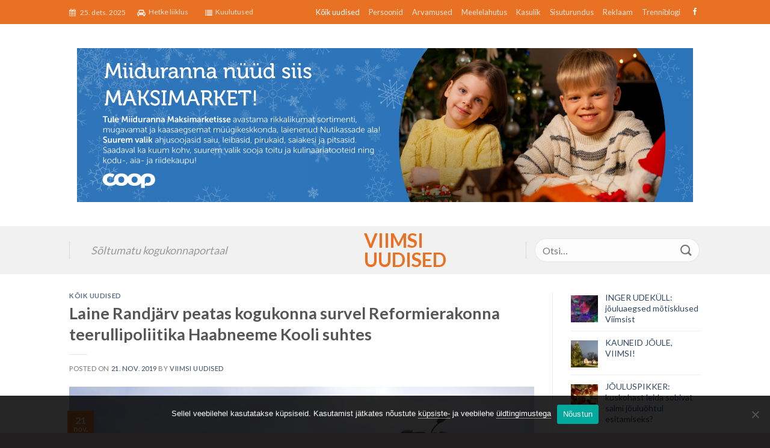

--- FILE ---
content_type: text/html; charset=UTF-8
request_url: https://viimsiuudised.ee/koik-uudised/laine-randjarv-peatas-kogukonna-survel-reformierakonna-teerullipoliitika-haabneeme-kooli-suhtes/
body_size: 27857
content:
<!DOCTYPE html>
<!--[if IE 9 ]> <html lang="et" class="ie9 loading-site no-js"> <![endif]-->
<!--[if IE 8 ]> <html lang="et" class="ie8 loading-site no-js"> <![endif]-->
<!--[if (gte IE 9)|!(IE)]><!--><html lang="et" class="loading-site no-js"> <!--<![endif]-->
<head>
	<meta charset="UTF-8" />
	<meta name="viewport" content="width=device-width, initial-scale=1.0, maximum-scale=1.0, user-scalable=no" />

	<link rel="profile" href="http://gmpg.org/xfn/11" />
	<link rel="pingback" href="https://viimsiuudised.ee/xmlrpc.php" />

   <link rel="preconnect" href="https://fonts.googleapis.com">
   <link rel="preconnect" href="https://fonts.gstatic.com" crossorigin>
   <link href="https://fonts.googleapis.com/css2?family=Lato:wght@400;700&display=swap" rel="stylesheet">

	<script>(function(html){html.className = html.className.replace(/\bno-js\b/,'js')})(document.documentElement);</script>
<meta name='robots' content='index, follow, max-image-preview:large, max-snippet:-1, max-video-preview:-1' />
<link rel="alternate" hreflang="et" href="https://viimsiuudised.ee/koik-uudised/laine-randjarv-peatas-kogukonna-survel-reformierakonna-teerullipoliitika-haabneeme-kooli-suhtes/" />
<link rel="alternate" hreflang="x-default" href="https://viimsiuudised.ee/koik-uudised/laine-randjarv-peatas-kogukonna-survel-reformierakonna-teerullipoliitika-haabneeme-kooli-suhtes/" />
<meta name="viewport" content="width=device-width, initial-scale=1" /><script>window._wca = window._wca || [];</script>

	<!-- This site is optimized with the Yoast SEO plugin v26.6 - https://yoast.com/wordpress/plugins/seo/ -->
	<title>Laine Randjärv peatas kogukonna survel Reformierakonna teerullipoliitika Haabneeme Kooli suhtes - Viimsi Uudised</title>
	<link rel="canonical" href="https://viimsiuudised.ee/koik-uudised/laine-randjarv-peatas-kogukonna-survel-reformierakonna-teerullipoliitika-haabneeme-kooli-suhtes/" />
	<meta property="og:locale" content="et_EE" />
	<meta property="og:type" content="article" />
	<meta property="og:title" content="Laine Randjärv peatas kogukonna survel Reformierakonna teerullipoliitika Haabneeme Kooli suhtes - Viimsi Uudised" />
	<meta property="og:description" content="Täiendatud kl 10.30! Täna hommikul teatas vallavanem Laine Randjärv Vikerraadio hommikuprogrammis Vikerhommik, et Viimsi vallavalitsus on valmis jätkama koostööd Haabneeme Kooli juhi Sirje Toomlaga. Pärast 19.novembri tehtud äkkotsust vabastada Sirje Toomla päevapealt Haabneeme Kooli juhi kohalt on Laine Randjärv seda otsust erinevates meediakanalites korduvalt ja kindlameelselt kaitsnud. Samal ajal on nii Haabneeme Kooli juhi kaitseks ..." />
	<meta property="og:url" content="https://viimsiuudised.ee/koik-uudised/laine-randjarv-peatas-kogukonna-survel-reformierakonna-teerullipoliitika-haabneeme-kooli-suhtes/" />
	<meta property="og:site_name" content="Viimsi Uudised" />
	<meta property="article:published_time" content="2019-11-21T05:47:37+00:00" />
	<meta property="article:modified_time" content="2019-11-21T08:36:24+00:00" />
	<meta property="og:image" content="https://viimsiuudised.ee/wp-content/uploads/2019/11/IMG_20190830_144041.jpg" />
	<meta property="og:image:width" content="1024" />
	<meta property="og:image:height" content="768" />
	<meta property="og:image:type" content="image/jpeg" />
	<meta name="author" content="Viimsi Uudised" />
	<meta name="twitter:card" content="summary_large_image" />
	<meta name="twitter:label1" content="Written by" />
	<meta name="twitter:data1" content="Viimsi Uudised" />
	<meta name="twitter:label2" content="Est. reading time" />
	<meta name="twitter:data2" content="1 minut" />
	<script type="application/ld+json" class="yoast-schema-graph">{"@context":"https://schema.org","@graph":[{"@type":"Article","@id":"https://viimsiuudised.ee/koik-uudised/laine-randjarv-peatas-kogukonna-survel-reformierakonna-teerullipoliitika-haabneeme-kooli-suhtes/#article","isPartOf":{"@id":"https://viimsiuudised.ee/koik-uudised/laine-randjarv-peatas-kogukonna-survel-reformierakonna-teerullipoliitika-haabneeme-kooli-suhtes/"},"author":{"name":"Viimsi Uudised","@id":"https://viimsiuudised.ee/#/schema/person/26db5271f8f3c84f84c0567934f8f294"},"headline":"Laine Randjärv peatas kogukonna survel Reformierakonna teerullipoliitika Haabneeme Kooli suhtes","datePublished":"2019-11-21T05:47:37+00:00","dateModified":"2019-11-21T08:36:24+00:00","mainEntityOfPage":{"@id":"https://viimsiuudised.ee/koik-uudised/laine-randjarv-peatas-kogukonna-survel-reformierakonna-teerullipoliitika-haabneeme-kooli-suhtes/"},"wordCount":150,"publisher":{"@id":"https://viimsiuudised.ee/#organization"},"image":{"@id":"https://viimsiuudised.ee/koik-uudised/laine-randjarv-peatas-kogukonna-survel-reformierakonna-teerullipoliitika-haabneeme-kooli-suhtes/#primaryimage"},"thumbnailUrl":"https://viimsiuudised.ee/wp-content/uploads/2019/11/IMG_20190830_144041.jpg","keywords":["Haabneeme Kool","Ivo Rull","Laine","Lauri Hussar","Petitsioon","Sirje Toomla"],"articleSection":["Kõik uudised"],"inLanguage":"et"},{"@type":"WebPage","@id":"https://viimsiuudised.ee/koik-uudised/laine-randjarv-peatas-kogukonna-survel-reformierakonna-teerullipoliitika-haabneeme-kooli-suhtes/","url":"https://viimsiuudised.ee/koik-uudised/laine-randjarv-peatas-kogukonna-survel-reformierakonna-teerullipoliitika-haabneeme-kooli-suhtes/","name":"Laine Randjärv peatas kogukonna survel Reformierakonna teerullipoliitika Haabneeme Kooli suhtes - Viimsi Uudised","isPartOf":{"@id":"https://viimsiuudised.ee/#website"},"primaryImageOfPage":{"@id":"https://viimsiuudised.ee/koik-uudised/laine-randjarv-peatas-kogukonna-survel-reformierakonna-teerullipoliitika-haabneeme-kooli-suhtes/#primaryimage"},"image":{"@id":"https://viimsiuudised.ee/koik-uudised/laine-randjarv-peatas-kogukonna-survel-reformierakonna-teerullipoliitika-haabneeme-kooli-suhtes/#primaryimage"},"thumbnailUrl":"https://viimsiuudised.ee/wp-content/uploads/2019/11/IMG_20190830_144041.jpg","datePublished":"2019-11-21T05:47:37+00:00","dateModified":"2019-11-21T08:36:24+00:00","breadcrumb":{"@id":"https://viimsiuudised.ee/koik-uudised/laine-randjarv-peatas-kogukonna-survel-reformierakonna-teerullipoliitika-haabneeme-kooli-suhtes/#breadcrumb"},"inLanguage":"et","potentialAction":[{"@type":"ReadAction","target":["https://viimsiuudised.ee/koik-uudised/laine-randjarv-peatas-kogukonna-survel-reformierakonna-teerullipoliitika-haabneeme-kooli-suhtes/"]}]},{"@type":"ImageObject","inLanguage":"et","@id":"https://viimsiuudised.ee/koik-uudised/laine-randjarv-peatas-kogukonna-survel-reformierakonna-teerullipoliitika-haabneeme-kooli-suhtes/#primaryimage","url":"https://viimsiuudised.ee/wp-content/uploads/2019/11/IMG_20190830_144041.jpg","contentUrl":"https://viimsiuudised.ee/wp-content/uploads/2019/11/IMG_20190830_144041.jpg","width":1024,"height":768,"caption":"cof"},{"@type":"BreadcrumbList","@id":"https://viimsiuudised.ee/koik-uudised/laine-randjarv-peatas-kogukonna-survel-reformierakonna-teerullipoliitika-haabneeme-kooli-suhtes/#breadcrumb","itemListElement":[{"@type":"ListItem","position":1,"name":"Home","item":"https://viimsiuudised.ee/"},{"@type":"ListItem","position":2,"name":"Laine Randjärv peatas kogukonna survel Reformierakonna teerullipoliitika Haabneeme Kooli suhtes"}]},{"@type":"WebSite","@id":"https://viimsiuudised.ee/#website","url":"https://viimsiuudised.ee/","name":"Viimsiuudised","description":"","publisher":{"@id":"https://viimsiuudised.ee/#organization"},"potentialAction":[{"@type":"SearchAction","target":{"@type":"EntryPoint","urlTemplate":"https://viimsiuudised.ee/?s={search_term_string}"},"query-input":{"@type":"PropertyValueSpecification","valueRequired":true,"valueName":"search_term_string"}}],"inLanguage":"et"},{"@type":"Organization","@id":"https://viimsiuudised.ee/#organization","name":"Viimsi Uudised","url":"https://viimsiuudised.ee/","logo":{"@type":"ImageObject","inLanguage":"et","@id":"https://viimsiuudised.ee/#/schema/logo/image/","url":"https://viimsiuudised.ee/wp-content/uploads/2019/07/Viimsi-Uudised-Logo.png","contentUrl":"https://viimsiuudised.ee/wp-content/uploads/2019/07/Viimsi-Uudised-Logo.png","width":1140,"height":371,"caption":"Viimsi Uudised"},"image":{"@id":"https://viimsiuudised.ee/#/schema/logo/image/"}},{"@type":"Person","@id":"https://viimsiuudised.ee/#/schema/person/26db5271f8f3c84f84c0567934f8f294","name":"Viimsi Uudised","image":{"@type":"ImageObject","inLanguage":"et","@id":"https://viimsiuudised.ee/#/schema/person/image/","url":"https://secure.gravatar.com/avatar/daba6d673e18d9074cc988d0cc27ab5ceca10f63e6a0d3549b96e5914656d263?s=96&d=mm&r=g","contentUrl":"https://secure.gravatar.com/avatar/daba6d673e18d9074cc988d0cc27ab5ceca10f63e6a0d3549b96e5914656d263?s=96&d=mm&r=g","caption":"Viimsi Uudised"},"url":"https://viimsiuudised.ee/author/ivo-rull/"}]}</script>
	<!-- / Yoast SEO plugin. -->


<link rel='dns-prefetch' href='//stats.wp.com' />
<link rel='dns-prefetch' href='//fonts.googleapis.com' />
<link href='https://fonts.gstatic.com' crossorigin rel='preconnect' />
<link rel='prefetch' href='https://viimsiuudised.ee/wp-content/themes/flatsome/assets/js/flatsome.js?ver=be4456ec53c49e21f6f3' />
<link rel='prefetch' href='https://viimsiuudised.ee/wp-content/themes/flatsome/assets/js/chunk.slider.js?ver=3.18.2' />
<link rel='prefetch' href='https://viimsiuudised.ee/wp-content/themes/flatsome/assets/js/chunk.popups.js?ver=3.18.2' />
<link rel='prefetch' href='https://viimsiuudised.ee/wp-content/themes/flatsome/assets/js/chunk.tooltips.js?ver=3.18.2' />
<link rel='prefetch' href='https://viimsiuudised.ee/wp-content/themes/flatsome/assets/js/woocommerce.js?ver=8e1d1e4735a78026b37a' />
<link rel="alternate" type="application/rss+xml" title="Viimsi Uudised &raquo; RSS" href="https://viimsiuudised.ee/feed/" />
<link rel="alternate" type="application/rss+xml" title="Viimsi Uudised &raquo; Kommentaaride RSS" href="https://viimsiuudised.ee/comments/feed/" />
<link rel="alternate" title="oEmbed (JSON)" type="application/json+oembed" href="https://viimsiuudised.ee/wp-json/oembed/1.0/embed?url=https%3A%2F%2Fviimsiuudised.ee%2Fkoik-uudised%2Flaine-randjarv-peatas-kogukonna-survel-reformierakonna-teerullipoliitika-haabneeme-kooli-suhtes%2F" />
<link rel="alternate" title="oEmbed (XML)" type="text/xml+oembed" href="https://viimsiuudised.ee/wp-json/oembed/1.0/embed?url=https%3A%2F%2Fviimsiuudised.ee%2Fkoik-uudised%2Flaine-randjarv-peatas-kogukonna-survel-reformierakonna-teerullipoliitika-haabneeme-kooli-suhtes%2F&#038;format=xml" />
<!-- viimsiuudised.ee is managing ads with Advanced Ads 2.0.14 – https://wpadvancedads.com/ --><script id="viims-ready">
			window.advanced_ads_ready=function(e,a){a=a||"complete";var d=function(e){return"interactive"===a?"loading"!==e:"complete"===e};d(document.readyState)?e():document.addEventListener("readystatechange",(function(a){d(a.target.readyState)&&e()}),{once:"interactive"===a})},window.advanced_ads_ready_queue=window.advanced_ads_ready_queue||[];		</script>
		<style id='wp-img-auto-sizes-contain-inline-css' type='text/css'>
img:is([sizes=auto i],[sizes^="auto," i]){contain-intrinsic-size:3000px 1500px}
/*# sourceURL=wp-img-auto-sizes-contain-inline-css */
</style>

<style id='wp-emoji-styles-inline-css' type='text/css'>

	img.wp-smiley, img.emoji {
		display: inline !important;
		border: none !important;
		box-shadow: none !important;
		height: 1em !important;
		width: 1em !important;
		margin: 0 0.07em !important;
		vertical-align: -0.1em !important;
		background: none !important;
		padding: 0 !important;
	}
/*# sourceURL=wp-emoji-styles-inline-css */
</style>
<style id='wp-block-library-inline-css' type='text/css'>
:root{--wp-block-synced-color:#7a00df;--wp-block-synced-color--rgb:122,0,223;--wp-bound-block-color:var(--wp-block-synced-color);--wp-editor-canvas-background:#ddd;--wp-admin-theme-color:#007cba;--wp-admin-theme-color--rgb:0,124,186;--wp-admin-theme-color-darker-10:#006ba1;--wp-admin-theme-color-darker-10--rgb:0,107,160.5;--wp-admin-theme-color-darker-20:#005a87;--wp-admin-theme-color-darker-20--rgb:0,90,135;--wp-admin-border-width-focus:2px}@media (min-resolution:192dpi){:root{--wp-admin-border-width-focus:1.5px}}.wp-element-button{cursor:pointer}:root .has-very-light-gray-background-color{background-color:#eee}:root .has-very-dark-gray-background-color{background-color:#313131}:root .has-very-light-gray-color{color:#eee}:root .has-very-dark-gray-color{color:#313131}:root .has-vivid-green-cyan-to-vivid-cyan-blue-gradient-background{background:linear-gradient(135deg,#00d084,#0693e3)}:root .has-purple-crush-gradient-background{background:linear-gradient(135deg,#34e2e4,#4721fb 50%,#ab1dfe)}:root .has-hazy-dawn-gradient-background{background:linear-gradient(135deg,#faaca8,#dad0ec)}:root .has-subdued-olive-gradient-background{background:linear-gradient(135deg,#fafae1,#67a671)}:root .has-atomic-cream-gradient-background{background:linear-gradient(135deg,#fdd79a,#004a59)}:root .has-nightshade-gradient-background{background:linear-gradient(135deg,#330968,#31cdcf)}:root .has-midnight-gradient-background{background:linear-gradient(135deg,#020381,#2874fc)}:root{--wp--preset--font-size--normal:16px;--wp--preset--font-size--huge:42px}.has-regular-font-size{font-size:1em}.has-larger-font-size{font-size:2.625em}.has-normal-font-size{font-size:var(--wp--preset--font-size--normal)}.has-huge-font-size{font-size:var(--wp--preset--font-size--huge)}.has-text-align-center{text-align:center}.has-text-align-left{text-align:left}.has-text-align-right{text-align:right}.has-fit-text{white-space:nowrap!important}#end-resizable-editor-section{display:none}.aligncenter{clear:both}.items-justified-left{justify-content:flex-start}.items-justified-center{justify-content:center}.items-justified-right{justify-content:flex-end}.items-justified-space-between{justify-content:space-between}.screen-reader-text{border:0;clip-path:inset(50%);height:1px;margin:-1px;overflow:hidden;padding:0;position:absolute;width:1px;word-wrap:normal!important}.screen-reader-text:focus{background-color:#ddd;clip-path:none;color:#444;display:block;font-size:1em;height:auto;left:5px;line-height:normal;padding:15px 23px 14px;text-decoration:none;top:5px;width:auto;z-index:100000}html :where(.has-border-color){border-style:solid}html :where([style*=border-top-color]){border-top-style:solid}html :where([style*=border-right-color]){border-right-style:solid}html :where([style*=border-bottom-color]){border-bottom-style:solid}html :where([style*=border-left-color]){border-left-style:solid}html :where([style*=border-width]){border-style:solid}html :where([style*=border-top-width]){border-top-style:solid}html :where([style*=border-right-width]){border-right-style:solid}html :where([style*=border-bottom-width]){border-bottom-style:solid}html :where([style*=border-left-width]){border-left-style:solid}html :where(img[class*=wp-image-]){height:auto;max-width:100%}:where(figure){margin:0 0 1em}html :where(.is-position-sticky){--wp-admin--admin-bar--position-offset:var(--wp-admin--admin-bar--height,0px)}@media screen and (max-width:600px){html :where(.is-position-sticky){--wp-admin--admin-bar--position-offset:0px}}

/*# sourceURL=wp-block-library-inline-css */
</style><link rel='stylesheet' id='wc-blocks-style-css' href='https://viimsiuudised.ee/wp-content/plugins/woocommerce/assets/client/blocks/wc-blocks.css?ver=wc-10.4.3' type='text/css' media='all' />
<style id='global-styles-inline-css' type='text/css'>
:root{--wp--preset--aspect-ratio--square: 1;--wp--preset--aspect-ratio--4-3: 4/3;--wp--preset--aspect-ratio--3-4: 3/4;--wp--preset--aspect-ratio--3-2: 3/2;--wp--preset--aspect-ratio--2-3: 2/3;--wp--preset--aspect-ratio--16-9: 16/9;--wp--preset--aspect-ratio--9-16: 9/16;--wp--preset--color--black: #000000;--wp--preset--color--cyan-bluish-gray: #abb8c3;--wp--preset--color--white: #ffffff;--wp--preset--color--pale-pink: #f78da7;--wp--preset--color--vivid-red: #cf2e2e;--wp--preset--color--luminous-vivid-orange: #ff6900;--wp--preset--color--luminous-vivid-amber: #fcb900;--wp--preset--color--light-green-cyan: #7bdcb5;--wp--preset--color--vivid-green-cyan: #00d084;--wp--preset--color--pale-cyan-blue: #8ed1fc;--wp--preset--color--vivid-cyan-blue: #0693e3;--wp--preset--color--vivid-purple: #9b51e0;--wp--preset--color--primary: #e97124;--wp--preset--color--secondary: #d26e4b;--wp--preset--color--success: #7a9c59;--wp--preset--color--alert: #b20000;--wp--preset--gradient--vivid-cyan-blue-to-vivid-purple: linear-gradient(135deg,rgb(6,147,227) 0%,rgb(155,81,224) 100%);--wp--preset--gradient--light-green-cyan-to-vivid-green-cyan: linear-gradient(135deg,rgb(122,220,180) 0%,rgb(0,208,130) 100%);--wp--preset--gradient--luminous-vivid-amber-to-luminous-vivid-orange: linear-gradient(135deg,rgb(252,185,0) 0%,rgb(255,105,0) 100%);--wp--preset--gradient--luminous-vivid-orange-to-vivid-red: linear-gradient(135deg,rgb(255,105,0) 0%,rgb(207,46,46) 100%);--wp--preset--gradient--very-light-gray-to-cyan-bluish-gray: linear-gradient(135deg,rgb(238,238,238) 0%,rgb(169,184,195) 100%);--wp--preset--gradient--cool-to-warm-spectrum: linear-gradient(135deg,rgb(74,234,220) 0%,rgb(151,120,209) 20%,rgb(207,42,186) 40%,rgb(238,44,130) 60%,rgb(251,105,98) 80%,rgb(254,248,76) 100%);--wp--preset--gradient--blush-light-purple: linear-gradient(135deg,rgb(255,206,236) 0%,rgb(152,150,240) 100%);--wp--preset--gradient--blush-bordeaux: linear-gradient(135deg,rgb(254,205,165) 0%,rgb(254,45,45) 50%,rgb(107,0,62) 100%);--wp--preset--gradient--luminous-dusk: linear-gradient(135deg,rgb(255,203,112) 0%,rgb(199,81,192) 50%,rgb(65,88,208) 100%);--wp--preset--gradient--pale-ocean: linear-gradient(135deg,rgb(255,245,203) 0%,rgb(182,227,212) 50%,rgb(51,167,181) 100%);--wp--preset--gradient--electric-grass: linear-gradient(135deg,rgb(202,248,128) 0%,rgb(113,206,126) 100%);--wp--preset--gradient--midnight: linear-gradient(135deg,rgb(2,3,129) 0%,rgb(40,116,252) 100%);--wp--preset--font-size--small: 13px;--wp--preset--font-size--medium: 20px;--wp--preset--font-size--large: 36px;--wp--preset--font-size--x-large: 42px;--wp--preset--spacing--20: 0.44rem;--wp--preset--spacing--30: 0.67rem;--wp--preset--spacing--40: 1rem;--wp--preset--spacing--50: 1.5rem;--wp--preset--spacing--60: 2.25rem;--wp--preset--spacing--70: 3.38rem;--wp--preset--spacing--80: 5.06rem;--wp--preset--shadow--natural: 6px 6px 9px rgba(0, 0, 0, 0.2);--wp--preset--shadow--deep: 12px 12px 50px rgba(0, 0, 0, 0.4);--wp--preset--shadow--sharp: 6px 6px 0px rgba(0, 0, 0, 0.2);--wp--preset--shadow--outlined: 6px 6px 0px -3px rgb(255, 255, 255), 6px 6px rgb(0, 0, 0);--wp--preset--shadow--crisp: 6px 6px 0px rgb(0, 0, 0);}:where(body) { margin: 0; }.wp-site-blocks > .alignleft { float: left; margin-right: 2em; }.wp-site-blocks > .alignright { float: right; margin-left: 2em; }.wp-site-blocks > .aligncenter { justify-content: center; margin-left: auto; margin-right: auto; }:where(.is-layout-flex){gap: 0.5em;}:where(.is-layout-grid){gap: 0.5em;}.is-layout-flow > .alignleft{float: left;margin-inline-start: 0;margin-inline-end: 2em;}.is-layout-flow > .alignright{float: right;margin-inline-start: 2em;margin-inline-end: 0;}.is-layout-flow > .aligncenter{margin-left: auto !important;margin-right: auto !important;}.is-layout-constrained > .alignleft{float: left;margin-inline-start: 0;margin-inline-end: 2em;}.is-layout-constrained > .alignright{float: right;margin-inline-start: 2em;margin-inline-end: 0;}.is-layout-constrained > .aligncenter{margin-left: auto !important;margin-right: auto !important;}.is-layout-constrained > :where(:not(.alignleft):not(.alignright):not(.alignfull)){margin-left: auto !important;margin-right: auto !important;}body .is-layout-flex{display: flex;}.is-layout-flex{flex-wrap: wrap;align-items: center;}.is-layout-flex > :is(*, div){margin: 0;}body .is-layout-grid{display: grid;}.is-layout-grid > :is(*, div){margin: 0;}body{padding-top: 0px;padding-right: 0px;padding-bottom: 0px;padding-left: 0px;}a:where(:not(.wp-element-button)){text-decoration: none;}:root :where(.wp-element-button, .wp-block-button__link){background-color: #32373c;border-width: 0;color: #fff;font-family: inherit;font-size: inherit;font-style: inherit;font-weight: inherit;letter-spacing: inherit;line-height: inherit;padding-top: calc(0.667em + 2px);padding-right: calc(1.333em + 2px);padding-bottom: calc(0.667em + 2px);padding-left: calc(1.333em + 2px);text-decoration: none;text-transform: inherit;}.has-black-color{color: var(--wp--preset--color--black) !important;}.has-cyan-bluish-gray-color{color: var(--wp--preset--color--cyan-bluish-gray) !important;}.has-white-color{color: var(--wp--preset--color--white) !important;}.has-pale-pink-color{color: var(--wp--preset--color--pale-pink) !important;}.has-vivid-red-color{color: var(--wp--preset--color--vivid-red) !important;}.has-luminous-vivid-orange-color{color: var(--wp--preset--color--luminous-vivid-orange) !important;}.has-luminous-vivid-amber-color{color: var(--wp--preset--color--luminous-vivid-amber) !important;}.has-light-green-cyan-color{color: var(--wp--preset--color--light-green-cyan) !important;}.has-vivid-green-cyan-color{color: var(--wp--preset--color--vivid-green-cyan) !important;}.has-pale-cyan-blue-color{color: var(--wp--preset--color--pale-cyan-blue) !important;}.has-vivid-cyan-blue-color{color: var(--wp--preset--color--vivid-cyan-blue) !important;}.has-vivid-purple-color{color: var(--wp--preset--color--vivid-purple) !important;}.has-primary-color{color: var(--wp--preset--color--primary) !important;}.has-secondary-color{color: var(--wp--preset--color--secondary) !important;}.has-success-color{color: var(--wp--preset--color--success) !important;}.has-alert-color{color: var(--wp--preset--color--alert) !important;}.has-black-background-color{background-color: var(--wp--preset--color--black) !important;}.has-cyan-bluish-gray-background-color{background-color: var(--wp--preset--color--cyan-bluish-gray) !important;}.has-white-background-color{background-color: var(--wp--preset--color--white) !important;}.has-pale-pink-background-color{background-color: var(--wp--preset--color--pale-pink) !important;}.has-vivid-red-background-color{background-color: var(--wp--preset--color--vivid-red) !important;}.has-luminous-vivid-orange-background-color{background-color: var(--wp--preset--color--luminous-vivid-orange) !important;}.has-luminous-vivid-amber-background-color{background-color: var(--wp--preset--color--luminous-vivid-amber) !important;}.has-light-green-cyan-background-color{background-color: var(--wp--preset--color--light-green-cyan) !important;}.has-vivid-green-cyan-background-color{background-color: var(--wp--preset--color--vivid-green-cyan) !important;}.has-pale-cyan-blue-background-color{background-color: var(--wp--preset--color--pale-cyan-blue) !important;}.has-vivid-cyan-blue-background-color{background-color: var(--wp--preset--color--vivid-cyan-blue) !important;}.has-vivid-purple-background-color{background-color: var(--wp--preset--color--vivid-purple) !important;}.has-primary-background-color{background-color: var(--wp--preset--color--primary) !important;}.has-secondary-background-color{background-color: var(--wp--preset--color--secondary) !important;}.has-success-background-color{background-color: var(--wp--preset--color--success) !important;}.has-alert-background-color{background-color: var(--wp--preset--color--alert) !important;}.has-black-border-color{border-color: var(--wp--preset--color--black) !important;}.has-cyan-bluish-gray-border-color{border-color: var(--wp--preset--color--cyan-bluish-gray) !important;}.has-white-border-color{border-color: var(--wp--preset--color--white) !important;}.has-pale-pink-border-color{border-color: var(--wp--preset--color--pale-pink) !important;}.has-vivid-red-border-color{border-color: var(--wp--preset--color--vivid-red) !important;}.has-luminous-vivid-orange-border-color{border-color: var(--wp--preset--color--luminous-vivid-orange) !important;}.has-luminous-vivid-amber-border-color{border-color: var(--wp--preset--color--luminous-vivid-amber) !important;}.has-light-green-cyan-border-color{border-color: var(--wp--preset--color--light-green-cyan) !important;}.has-vivid-green-cyan-border-color{border-color: var(--wp--preset--color--vivid-green-cyan) !important;}.has-pale-cyan-blue-border-color{border-color: var(--wp--preset--color--pale-cyan-blue) !important;}.has-vivid-cyan-blue-border-color{border-color: var(--wp--preset--color--vivid-cyan-blue) !important;}.has-vivid-purple-border-color{border-color: var(--wp--preset--color--vivid-purple) !important;}.has-primary-border-color{border-color: var(--wp--preset--color--primary) !important;}.has-secondary-border-color{border-color: var(--wp--preset--color--secondary) !important;}.has-success-border-color{border-color: var(--wp--preset--color--success) !important;}.has-alert-border-color{border-color: var(--wp--preset--color--alert) !important;}.has-vivid-cyan-blue-to-vivid-purple-gradient-background{background: var(--wp--preset--gradient--vivid-cyan-blue-to-vivid-purple) !important;}.has-light-green-cyan-to-vivid-green-cyan-gradient-background{background: var(--wp--preset--gradient--light-green-cyan-to-vivid-green-cyan) !important;}.has-luminous-vivid-amber-to-luminous-vivid-orange-gradient-background{background: var(--wp--preset--gradient--luminous-vivid-amber-to-luminous-vivid-orange) !important;}.has-luminous-vivid-orange-to-vivid-red-gradient-background{background: var(--wp--preset--gradient--luminous-vivid-orange-to-vivid-red) !important;}.has-very-light-gray-to-cyan-bluish-gray-gradient-background{background: var(--wp--preset--gradient--very-light-gray-to-cyan-bluish-gray) !important;}.has-cool-to-warm-spectrum-gradient-background{background: var(--wp--preset--gradient--cool-to-warm-spectrum) !important;}.has-blush-light-purple-gradient-background{background: var(--wp--preset--gradient--blush-light-purple) !important;}.has-blush-bordeaux-gradient-background{background: var(--wp--preset--gradient--blush-bordeaux) !important;}.has-luminous-dusk-gradient-background{background: var(--wp--preset--gradient--luminous-dusk) !important;}.has-pale-ocean-gradient-background{background: var(--wp--preset--gradient--pale-ocean) !important;}.has-electric-grass-gradient-background{background: var(--wp--preset--gradient--electric-grass) !important;}.has-midnight-gradient-background{background: var(--wp--preset--gradient--midnight) !important;}.has-small-font-size{font-size: var(--wp--preset--font-size--small) !important;}.has-medium-font-size{font-size: var(--wp--preset--font-size--medium) !important;}.has-large-font-size{font-size: var(--wp--preset--font-size--large) !important;}.has-x-large-font-size{font-size: var(--wp--preset--font-size--x-large) !important;}
/*# sourceURL=global-styles-inline-css */
</style>

<link rel='stylesheet' id='contact-form-7-css' href='https://viimsiuudised.ee/wp-content/plugins/contact-form-7/includes/css/styles.css?ver=6.1.4' type='text/css' media='all' />
<link rel='stylesheet' id='cookie-notice-front-css' href='https://viimsiuudised.ee/wp-content/plugins/cookie-notice/css/front.min.css?ver=2.5.11' type='text/css' media='all' />
<style id='woocommerce-inline-inline-css' type='text/css'>
.woocommerce form .form-row .required { visibility: visible; }
/*# sourceURL=woocommerce-inline-inline-css */
</style>
<link rel='stylesheet' id='wp-polls-css' href='https://viimsiuudised.ee/wp-content/plugins/wp-polls/polls-css.css?ver=2.77.3' type='text/css' media='all' />
<style id='wp-polls-inline-css' type='text/css'>
.wp-polls .pollbar {
	margin: 1px;
	font-size: 8px;
	line-height: 10px;
	height: 10px;
	background: #ef9c00;
	border: 1px solid #ef9c00;
}

/*# sourceURL=wp-polls-inline-css */
</style>
<link rel='stylesheet' id='cms-navigation-style-base-css' href='https://viimsiuudised.ee/wp-content/plugins/wpml-cms-nav/res/css/cms-navigation-base.css?ver=1.5.6' type='text/css' media='screen' />
<link rel='stylesheet' id='cms-navigation-style-css' href='https://viimsiuudised.ee/wp-content/plugins/wpml-cms-nav/res/css/cms-navigation.css?ver=1.5.6' type='text/css' media='screen' />
<link rel='stylesheet' id='recent-posts-widget-with-thumbnails-public-style-css' href='https://viimsiuudised.ee/wp-content/plugins/recent-posts-widget-with-thumbnails/public.css?ver=7.1.1' type='text/css' media='all' />
<link rel='stylesheet' id='flatsome-main-css' href='https://viimsiuudised.ee/wp-content/themes/flatsome/assets/css/flatsome.css?ver=3.18.2' type='text/css' media='all' />
<style id='flatsome-main-inline-css' type='text/css'>
@font-face {
				font-family: "fl-icons";
				font-display: block;
				src: url(https://viimsiuudised.ee/wp-content/themes/flatsome/assets/css/icons/fl-icons.eot?v=3.18.2);
				src:
					url(https://viimsiuudised.ee/wp-content/themes/flatsome/assets/css/icons/fl-icons.eot#iefix?v=3.18.2) format("embedded-opentype"),
					url(https://viimsiuudised.ee/wp-content/themes/flatsome/assets/css/icons/fl-icons.woff2?v=3.18.2) format("woff2"),
					url(https://viimsiuudised.ee/wp-content/themes/flatsome/assets/css/icons/fl-icons.ttf?v=3.18.2) format("truetype"),
					url(https://viimsiuudised.ee/wp-content/themes/flatsome/assets/css/icons/fl-icons.woff?v=3.18.2) format("woff"),
					url(https://viimsiuudised.ee/wp-content/themes/flatsome/assets/css/icons/fl-icons.svg?v=3.18.2#fl-icons) format("svg");
			}
/*# sourceURL=flatsome-main-inline-css */
</style>
<link rel='stylesheet' id='flatsome-shop-css' href='https://viimsiuudised.ee/wp-content/themes/flatsome/assets/css/flatsome-shop.css?ver=3.18.2' type='text/css' media='all' />
<link rel='stylesheet' id='flatsome-style-css' href='https://viimsiuudised.ee/wp-content/themes/flatsome-child/style.css?ver=3.0.1' type='text/css' media='all' />
<link rel='stylesheet' id='flatsome-googlefonts-css' href='//fonts.googleapis.com/css?family=Lato%3Aregular%2C700%2C700%2C700%7CDancing+Script%3Aregular%2Cregular&#038;display=swap&#038;ver=3.9' type='text/css' media='all' />
<script type="text/javascript" src="https://viimsiuudised.ee/wp-includes/js/jquery/jquery.min.js?ver=3.7.1" id="jquery-core-js"></script>
<script type="text/javascript" src="https://viimsiuudised.ee/wp-includes/js/jquery/jquery-migrate.min.js?ver=3.4.1" id="jquery-migrate-js"></script>
<script type="text/javascript" src="https://viimsiuudised.ee/wp-content/plugins/woocommerce/assets/js/jquery-blockui/jquery.blockUI.min.js?ver=2.7.0-wc.10.4.3" id="wc-jquery-blockui-js" data-wp-strategy="defer"></script>
<script type="text/javascript" id="wc-add-to-cart-js-extra">
/* <![CDATA[ */
var wc_add_to_cart_params = {"ajax_url":"/wp-admin/admin-ajax.php","wc_ajax_url":"/?wc-ajax=%%endpoint%%","i18n_view_cart":"Vaata ostukorvi","cart_url":"https://viimsiuudised.ee/?page_id=1923","is_cart":"","cart_redirect_after_add":"no"};
//# sourceURL=wc-add-to-cart-js-extra
/* ]]> */
</script>
<script type="text/javascript" src="https://viimsiuudised.ee/wp-content/plugins/woocommerce/assets/js/frontend/add-to-cart.min.js?ver=10.4.3" id="wc-add-to-cart-js" defer="defer" data-wp-strategy="defer"></script>
<script type="text/javascript" src="https://viimsiuudised.ee/wp-content/plugins/woocommerce/assets/js/js-cookie/js.cookie.min.js?ver=2.1.4-wc.10.4.3" id="wc-js-cookie-js" data-wp-strategy="defer"></script>
<script type="text/javascript" id="advanced-ads-advanced-js-js-extra">
/* <![CDATA[ */
var advads_options = {"blog_id":"1","privacy":{"enabled":false,"state":"not_needed"}};
//# sourceURL=advanced-ads-advanced-js-js-extra
/* ]]> */
</script>
<script type="text/javascript" src="https://viimsiuudised.ee/wp-content/plugins/advanced-ads/public/assets/js/advanced.min.js?ver=2.0.14" id="advanced-ads-advanced-js-js"></script>
<script type="text/javascript" id="advanced_ads_pro/visitor_conditions-js-extra">
/* <![CDATA[ */
var advanced_ads_pro_visitor_conditions = {"referrer_cookie_name":"advanced_ads_pro_visitor_referrer","referrer_exdays":"365","page_impr_cookie_name":"advanced_ads_page_impressions","page_impr_exdays":"3650"};
//# sourceURL=advanced_ads_pro%2Fvisitor_conditions-js-extra
/* ]]> */
</script>
<script type="text/javascript" src="https://viimsiuudised.ee/wp-content/plugins/advanced-ads-pro/modules/advanced-visitor-conditions/inc/conditions.min.js?ver=3.0.8" id="advanced_ads_pro/visitor_conditions-js"></script>
<script type="text/javascript" src="https://stats.wp.com/s-202552.js" id="woocommerce-analytics-js" defer="defer" data-wp-strategy="defer"></script>
<link rel="https://api.w.org/" href="https://viimsiuudised.ee/wp-json/" /><link rel="alternate" title="JSON" type="application/json" href="https://viimsiuudised.ee/wp-json/wp/v2/posts/1907" /><link rel="EditURI" type="application/rsd+xml" title="RSD" href="https://viimsiuudised.ee/xmlrpc.php?rsd" />
<meta name="generator" content="WordPress 6.9" />
<meta name="generator" content="WooCommerce 10.4.3" />
<link rel='shortlink' href='https://viimsiuudised.ee/?p=1907' />
<meta name="generator" content="WPML ver:4.8.6 stt:15;" />
<style>.bg{opacity: 0; transition: opacity 1s; -webkit-transition: opacity 1s;} .bg-loaded{opacity: 1;}</style>	<noscript><style>.woocommerce-product-gallery{ opacity: 1 !important; }</style></noscript>
			<script type="text/javascript">
			var advadsCfpQueue = [];
			var advadsCfpAd = function( adID ) {
				if ( 'undefined' === typeof advadsProCfp ) {
					advadsCfpQueue.push( adID )
				} else {
					advadsProCfp.addElement( adID )
				}
			}
		</script>
		<link rel="icon" href="https://viimsiuudised.ee/wp-content/uploads/2019/07/viimis_uudised-100x100.ico" sizes="32x32" />
<link rel="icon" href="https://viimsiuudised.ee/wp-content/uploads/2019/07/viimis_uudised.ico" sizes="192x192" />
<link rel="apple-touch-icon" href="https://viimsiuudised.ee/wp-content/uploads/2019/07/viimis_uudised.ico" />
<meta name="msapplication-TileImage" content="https://viimsiuudised.ee/wp-content/uploads/2019/07/viimis_uudised.ico" />
<style id="custom-css" type="text/css">:root {--primary-color: #e97124;--fs-color-primary: #e97124;--fs-color-secondary: #d26e4b;--fs-color-success: #7a9c59;--fs-color-alert: #b20000;--fs-experimental-link-color: #334862;--fs-experimental-link-color-hover: #111;}.tooltipster-base {--tooltip-color: #fff;--tooltip-bg-color: #000;}.off-canvas-right .mfp-content, .off-canvas-left .mfp-content {--drawer-width: 300px;}.off-canvas .mfp-content.off-canvas-cart {--drawer-width: 360px;}.header-main{height: 80px}#logo img{max-height: 80px}#logo{width:70px;}.header-bottom{min-height: 10px}.header-top{min-height: 30px}.transparent .header-main{height: 90px}.transparent #logo img{max-height: 90px}.has-transparent + .page-title:first-of-type,.has-transparent + #main > .page-title,.has-transparent + #main > div > .page-title,.has-transparent + #main .page-header-wrapper:first-of-type .page-title{padding-top: 120px;}.header.show-on-scroll,.stuck .header-main{height:70px!important}.stuck #logo img{max-height: 70px!important}.search-form{ width: 60%;}.header-bottom {background-color: #f1f1f1}.header-main .nav > li > a{line-height: 16px }.stuck .header-main .nav > li > a{line-height: 50px }.header-bottom-nav > li > a{line-height: 44px }@media (max-width: 549px) {.header-main{height: 70px}#logo img{max-height: 70px}}.nav-dropdown{font-size:100%}body{font-size: 100%;}@media screen and (max-width: 549px){body{font-size: 100%;}}body{font-family: Lato, sans-serif;}body {font-weight: 700;font-style: normal;}.nav > li > a {font-family: Lato, sans-serif;}.mobile-sidebar-levels-2 .nav > li > ul > li > a {font-family: Lato, sans-serif;}.nav > li > a,.mobile-sidebar-levels-2 .nav > li > ul > li > a {font-weight: 700;font-style: normal;}h1,h2,h3,h4,h5,h6,.heading-font, .off-canvas-center .nav-sidebar.nav-vertical > li > a{font-family: Lato, sans-serif;}h1,h2,h3,h4,h5,h6,.heading-font,.banner h1,.banner h2 {font-weight: 700;font-style: normal;}.alt-font{font-family: "Dancing Script", sans-serif;}.alt-font {font-weight: 400!important;font-style: normal!important;}@media screen and (min-width: 550px){.products .box-vertical .box-image{min-width: 300px!important;width: 300px!important;}}.nav-vertical-fly-out > li + li {border-top-width: 1px; border-top-style: solid;}.label-new.menu-item > a:after{content:"New";}.label-hot.menu-item > a:after{content:"Hot";}.label-sale.menu-item > a:after{content:"Sale";}.label-popular.menu-item > a:after{content:"Popular";}</style>        
        <!-- Google Tag Manager -->
        <script>(function(w,d,s,l,i){w[l]=w[l]||[];w[l].push({'gtm.start':
        new Date().getTime(),event:'gtm.js'});var f=d.getElementsByTagName(s)[0],
        j=d.createElement(s),dl=l!='dataLayer'?'&l='+l:'';j.async=true;j.src=
        'https://www.googletagmanager.com/gtm.js?id='+i+dl;f.parentNode.insertBefore(j,f);
        })(window,document,'script','dataLayer','GTM-MSPZTSB');</script>
        <!-- End Google Tag Manager -->

              <!-- Google tag (gtag.js) -->
         <script async src="https://www.googletagmanager.com/gtag/js?id=G-Q8TXDFRHZR"></script>
         <script>
         window.dataLayer = window.dataLayer || [];
         function gtag(){dataLayer.push(arguments);}
         gtag('js', new Date());

         gtag('config', 'G-Q8TXDFRHZR');
         </script>
      
      <style>
         body {
            font-weight: 400;
         }
      </style>

</head>

<body class="wp-singular post-template-default single single-post postid-1907 single-format-standard wp-theme-flatsome wp-child-theme-flatsome-child theme-flatsome cookies-not-set woocommerce-no-js lightbox nav-dropdown-has-arrow nav-dropdown-has-shadow nav-dropdown-has-border">
<!-- Google Tag Manager (noscript) -->
<noscript><iframe src="https://www.googletagmanager.com/ns.html?id=GTM-MSPZTSB"
height="0" width="0" style="display:none;visibility:hidden"></iframe></noscript>
<!-- End Google Tag Manager (noscript) -->

<a class="skip-link screen-reader-text" href="#main">Skip to content</a>

<div id="wrapper">


<header id="header" class="header ">
   <div class="header-wrapper">
	<div id="top-bar" class="header-top hide-for-sticky nav-dark">
    <div class="flex-row container">
      <div class="flex-col hide-for-medium flex-left">
          <ul class="nav nav-custom nav-left medium-nav-center nav-small  nav-box">
                            <li><i class="fa fa-calendar"></i> 25. dets. 2025</li>
              <li><a href="/liiklus/"><i class="fa fa-car"></i> Hetke liiklus</a></li>
              <li><a href="/kuulutused"><i class="fa fa-list"></i> Kuulutused</a></li>
          </ul>
      </div><!-- flex-col left -->

      <div class="flex-col hide-for-medium flex-center">
          <ul class="nav nav-center nav-small  nav-box">
                        </ul>
      </div><!-- center -->

      <div class="flex-col hide-for-medium flex-right">
         <ul class="nav top-bar-nav nav-right nav-small  nav-box">
              <li id="menu-item-1072" class="menu-item menu-item-type-taxonomy menu-item-object-category current-post-ancestor current-menu-parent current-post-parent menu-item-1072 active menu-item-design-default"><a href="https://viimsiuudised.ee/rubriik/koik-uudised/" class="nav-top-link">Kõik uudised</a></li>
<li id="menu-item-1074" class="menu-item menu-item-type-taxonomy menu-item-object-category menu-item-1074 menu-item-design-default"><a href="https://viimsiuudised.ee/rubriik/persoonid/" class="nav-top-link">Persoonid</a></li>
<li id="menu-item-1071" class="menu-item menu-item-type-taxonomy menu-item-object-category menu-item-1071 menu-item-design-default"><a href="https://viimsiuudised.ee/rubriik/arvamused/" class="nav-top-link">Arvamused</a></li>
<li id="menu-item-1073" class="menu-item menu-item-type-taxonomy menu-item-object-category menu-item-1073 menu-item-design-default"><a href="https://viimsiuudised.ee/rubriik/meelelahutus/" class="nav-top-link">Meelelahutus</a></li>
<li id="menu-item-1357" class="menu-item menu-item-type-taxonomy menu-item-object-category menu-item-1357 menu-item-design-default"><a href="https://viimsiuudised.ee/rubriik/kasulik/" class="nav-top-link">Kasulik</a></li>
<li id="menu-item-833" class="menu-item menu-item-type-post_type menu-item-object-page menu-item-833 menu-item-design-default"><a href="https://viimsiuudised.ee/sisuturundus/" class="nav-top-link">Sisuturundus</a></li>
<li id="menu-item-844" class="menu-item menu-item-type-post_type menu-item-object-page menu-item-844 menu-item-design-default"><a href="https://viimsiuudised.ee/reklaam/" class="nav-top-link">Reklaam</a></li>
<li id="menu-item-845" class="menu-item menu-item-type-post_type menu-item-object-page menu-item-845 menu-item-design-default"><a href="https://viimsiuudised.ee/trenniblogi/" class="nav-top-link">Trenniblogi</a></li>
<li class="html header-social-icons ml-0">
	<div class="social-icons follow-icons" ><a href="https://www.facebook.com/viimsiuudised/" target="_blank" data-label="Facebook" class="icon plain facebook tooltip" title="Follow on Facebook" aria-label="Follow on Facebook" rel="noopener nofollow" ><i class="icon-facebook" ></i></a></div></li>          </ul>
      </div><!-- .flex-col right -->

            <div class="flex-col show-for-medium flex-grow">
          <ul class="nav nav-center nav-small mobile-nav  nav-box">
              <li class="html custom html_topbar_left"><div class="top-banner" style="width: 728px; height: 90px; background: #f1f1f1; color: #ccc; line-height: 90px; text-align: center; ">Suur banner 728x90</div></li>          </ul>
      </div>
      
    </div><!-- .flex-row -->
</div><!-- #header-top -->

    <div class="top-ads-container"><div class="viims-header" id="viims-1421735007"><div data-viims-trackid="18549" data-viims-trackbid="1" id="viims-733679458"><img src="https://viimsiuudised.ee/wp-content/uploads/2023/11/Miiduranna_Viimsi_uudised_1024x25623182.jpg" alt=""  width="1024" height="256"   /></div></div></div> 

<div id="masthead" class="header-main show-logo-center hide-for-sticky"> 
<div class="header-inner flex-row container logo-center medium-logo-center" role="navigation">

          <!-- Logo -->
          <div id="logo" class="flex-col logo">
            <!-- Header logo -->
<a href="https://viimsiuudised.ee/" title="Viimsi Uudised" rel="home">
    Viimsi Uudised</a>
          </div>

          <!-- Mobile Left Elements -->
          <div class="flex-col show-for-medium flex-left">
            <ul class="mobile-nav nav nav-left ">
              <li class="nav-icon has-icon">
  <div class="header-button">		<a href="#" data-open="#main-menu" data-pos="center" data-bg="main-menu-overlay" data-color="" class="icon primary button round is-small" aria-controls="main-menu" aria-expanded="false">
		
		  <i class="icon-menu" ></i>
		  		</a>
	 </div> </li>            </ul>
          </div>

          <!-- Left Elements -->
          <div class="flex-col hide-for-medium flex-left
            ">
            <ul class="header-nav header-nav-main nav nav-left  nav-uppercase" >
              <li class="header-divider"></li><li class="html custom html_topbar_right"><i style="color:#999;padding-left:20px;font-size:18px;font-weight:normal;">Sõltumatu kogukonnaportaal</i></li>            </ul>
          </div>

          <!-- Right Elements -->
          <div class="flex-col hide-for-medium flex-right">
            <ul class="header-nav header-nav-main nav nav-right  nav-uppercase">
              <li class="header-divider"></li><li class="header-search-form search-form html relative has-icon">
	<div class="header-search-form-wrapper">
		<div class="searchform-wrapper ux-search-box relative form-flat is-normal"><form role="search" method="get" class="searchform" action="https://viimsiuudised.ee/">
	<div class="flex-row relative">
						<div class="flex-col flex-grow">
			<label class="screen-reader-text" for="woocommerce-product-search-field-0">Otsi:</label>
			<input type="search" id="woocommerce-product-search-field-0" class="search-field mb-0" placeholder="Otsi&hellip;" value="" name="s" />
			<input type="hidden" name="post_type" value="product" />
							<input type="hidden" name="lang" value="et" />
					</div>
		<div class="flex-col">
			<button type="submit" value="Otsi" class="ux-search-submit submit-button secondary button  icon mb-0" aria-label="Submit">
				<i class="icon-search" ></i>			</button>
		</div>
	</div>
	<div class="live-search-results text-left z-top"></div>
<input type='hidden' name='lang' value='et' /></form>
</div>	</div>
</li>              
            </ul>
          </div>

          <!-- Mobile Right Elements -->
          <div class="flex-col show-for-medium flex-right">
            <ul class="mobile-nav nav nav-right ">
              <li class="cart-item has-icon">

      <a href="https://viimsiuudised.ee/?page_id=1923" class="header-cart-link off-canvas-toggle nav-top-link is-small" data-open="#cart-popup" data-class="off-canvas-cart" title="Ostukorv" data-pos="right">
  
    <span class="cart-icon image-icon">
    <strong>0</strong>
  </span> 
  </a>


  <!-- Cart Sidebar Popup -->
  <div id="cart-popup" class="mfp-hide widget_shopping_cart">
  <div class="cart-popup-inner inner-padding">
      <div class="cart-popup-title text-center">
          <h4 class="uppercase">Ostukorv</h4>
          <div class="is-divider"></div>
      </div>
      <div class="widget_shopping_cart_content">
          

	<div class="ux-mini-cart-empty flex flex-row-col text-center pt pb">
				<div class="ux-mini-cart-empty-icon">
			<svg xmlns="http://www.w3.org/2000/svg" viewBox="0 0 17 19" style="opacity:.1;height:80px;">
				<path d="M8.5 0C6.7 0 5.3 1.2 5.3 2.7v2H2.1c-.3 0-.6.3-.7.7L0 18.2c0 .4.2.8.6.8h15.7c.4 0 .7-.3.7-.7v-.1L15.6 5.4c0-.3-.3-.6-.7-.6h-3.2v-2c0-1.6-1.4-2.8-3.2-2.8zM6.7 2.7c0-.8.8-1.4 1.8-1.4s1.8.6 1.8 1.4v2H6.7v-2zm7.5 3.4 1.3 11.5h-14L2.8 6.1h2.5v1.4c0 .4.3.7.7.7.4 0 .7-.3.7-.7V6.1h3.5v1.4c0 .4.3.7.7.7s.7-.3.7-.7V6.1h2.6z" fill-rule="evenodd" clip-rule="evenodd" fill="currentColor"></path>
			</svg>
		</div>
				<p class="woocommerce-mini-cart__empty-message empty">Ostukorvis ei ole tooteid.</p>
					<p class="return-to-shop">
				<a class="button primary wc-backward" href="https://viimsiuudised.ee/shop/">
					Tagasi poodi				</a>
			</p>
				</div>


      </div>
               </div>
  </div>

</li>
            </ul>
          </div>

      </div><!-- .header-inner -->
     
      </div><!-- .header-main -->
<div class="header-bg-container fill"><div class="header-bg-image fill"></div><div class="header-bg-color fill"></div></div><!-- .header-bg-container -->   </div><!-- header-wrapper-->
</header>


<main id="main" class="">

<div id="content" class="blog-wrapper blog-single page-wrapper">
	

<div class="row row-large row-divided ">
	
	<div class="large-9 col">
		


<article id="post-1907" class="post-1907 post type-post status-publish format-standard has-post-thumbnail hentry category-koik-uudised tag-haabneeme-kool tag-ivo-rull tag-laine tag-lauri-hussar tag-petitsioon tag-sirje-toomla">
	<div class="article-inner ">
		<header class="entry-header">
	<div class="entry-header-text entry-header-text-top text-left">
		<h6 class="entry-category is-xsmall">
	<a href="https://viimsiuudised.ee/rubriik/koik-uudised/" rel="category tag">Kõik uudised</a></h6>

<h1 class="entry-title">Laine Randjärv peatas kogukonna survel Reformierakonna teerullipoliitika Haabneeme Kooli suhtes</h1>
<div class="entry-divider is-divider small"></div>

	<div class="entry-meta uppercase is-xsmall">
		<span class="posted-on">Posted on <a href="https://viimsiuudised.ee/koik-uudised/laine-randjarv-peatas-kogukonna-survel-reformierakonna-teerullipoliitika-haabneeme-kooli-suhtes/" rel="bookmark"><time class="entry-date published" datetime="2019-11-21T07:47:37+02:00">21. nov. 2019</time><time class="updated" datetime="2019-11-21T10:36:24+02:00">21. nov. 2019</time></a></span> <span class="byline">by <span class="meta-author vcard"><a class="url fn n" href="https://viimsiuudised.ee/author/ivo-rull/">Viimsi Uudised</a></span></span>	</div><!-- .entry-meta -->
	</div><!-- .entry-header -->

						<div class="entry-image relative">
				<a href="https://viimsiuudised.ee/koik-uudised/laine-randjarv-peatas-kogukonna-survel-reformierakonna-teerullipoliitika-haabneeme-kooli-suhtes/">
    <img width="1020" height="765" src="https://viimsiuudised.ee/wp-content/uploads/2019/11/IMG_20190830_144041-1024x768.jpg" class="attachment-large size-large wp-post-image" alt="" decoding="async" fetchpriority="high" srcset="https://viimsiuudised.ee/wp-content/uploads/2019/11/IMG_20190830_144041.jpg 1024w, https://viimsiuudised.ee/wp-content/uploads/2019/11/IMG_20190830_144041-600x450.jpg 600w, https://viimsiuudised.ee/wp-content/uploads/2019/11/IMG_20190830_144041-800x600.jpg 800w, https://viimsiuudised.ee/wp-content/uploads/2019/11/IMG_20190830_144041-768x576.jpg 768w, https://viimsiuudised.ee/wp-content/uploads/2019/11/IMG_20190830_144041-300x225.jpg 300w" sizes="(max-width: 1020px) 100vw, 1020px" /></a>
				<div class="badge absolute top post-date badge-square">
	<div class="badge-inner">
		<span class="post-date-day">21</span><br>
		<span class="post-date-month is-small">nov.</span>
	</div>
</div>			</div><!-- .entry-image -->
			</header><!-- post-header -->
		<div class="entry-content single-page">

	<p><strong><span style="color: #ff0000;">Täiendatud kl 10.30!</span></strong></p>
<p><strong>Täna hommikul teatas vallavanem Laine Randjärv Vikerraadio hommikuprogrammis Vikerhommik, et Viimsi vallavalitsus on valmis jätkama koostööd Haabneeme Kooli juhi Sirje Toomlaga. </strong><span id="more-1907"></span></p>
<p>Pärast 19.novembri tehtud äkkotsust vabastada Sirje Toomla päevapealt Haabneeme Kooli juhi kohalt on Laine Randjärv seda otsust erinevates meediakanalites korduvalt ja kindlameelselt kaitsnud.</p>
<p>Samal ajal on nii Haabneeme Kooli juhi kaitseks avaldatud petitsioonile tänaseks alla kirjutanud üle 1000 inimese.</p>
<p>Hommikuprogrammis osalenud Haabneeme Koolis õppivate laste isa <strong>Lauri Hussar</strong> tõi esile, et just Viimsi vallavalitsus on käitunud vägivaldselt Haabneeme Kooli suhtes. Hussar ütles, et kümned lapsed on tundnud end koolijuhi vabastamise otsusest traumeerituna.</p>
<p>Viimsi vallavalitsuse ametlikku seisukohta on võimalik lugeda <a href="https://www.err.ee/1005240/viimsi-vallavalitsus-taganes-otsusest-vallandada-haabneeme-kooli-direktor"><strong><u>ERRi uudisteportaalist.</u></strong></a></p>
<p>Viimsi volikogu liige <strong>Ivo Rull</strong> algatas ennelõunal petitsiooni Laine Randjärve ametist lahkumise nõudega, millega saab tutvuda <a href="https://www.petitsioon.com/petitsioon_laine_randjarve_lahkumiseks_viimsi_vallavanema_ametist"><strong>SIIN.</strong></a></p>
<p><strong>Viimsi Uudised</strong></p>

	
	<div class="is-divider medium"></div><div class="blog-share"><p>Jaga:</p> <div class="social-icons share-icons share-row relative" ><a href="whatsapp://send?text=Laine%20Randj%C3%A4rv%20peatas%20kogukonna%20survel%20Reformierakonna%20teerullipoliitika%20Haabneeme%20Kooli%20suhtes - https://viimsiuudised.ee/koik-uudised/laine-randjarv-peatas-kogukonna-survel-reformierakonna-teerullipoliitika-haabneeme-kooli-suhtes/" data-action="share/whatsapp/share" class="icon primary button round tooltip whatsapp show-for-medium" title="Share on WhatsApp" aria-label="Share on WhatsApp" ><i class="icon-whatsapp" ></i></a><a href="https://www.facebook.com/sharer.php?u=https://viimsiuudised.ee/koik-uudised/laine-randjarv-peatas-kogukonna-survel-reformierakonna-teerullipoliitika-haabneeme-kooli-suhtes/" data-label="Facebook" onclick="window.open(this.href,this.title,'width=500,height=500,top=300px,left=300px'); return false;" target="_blank" class="icon primary button round tooltip facebook" title="Jaga Facebookis" aria-label="Jaga Facebookis" rel="noopener nofollow" ><i class="icon-facebook" ></i></a><a href="https://twitter.com/share?url=https://viimsiuudised.ee/koik-uudised/laine-randjarv-peatas-kogukonna-survel-reformierakonna-teerullipoliitika-haabneeme-kooli-suhtes/" onclick="window.open(this.href,this.title,'width=500,height=500,top=300px,left=300px'); return false;" target="_blank" class="icon primary button round tooltip twitter" title="Jaga Twitteris" aria-label="Jaga Twitteris" rel="noopener nofollow" ><i class="icon-twitter" ></i></a><a href="mailto:?subject=Laine%20Randj%C3%A4rv%20peatas%20kogukonna%20survel%20Reformierakonna%20teerullipoliitika%20Haabneeme%20Kooli%20suhtes&body=Check%20this%20out%3A%20https%3A%2F%2Fviimsiuudised.ee%2Fkoik-uudised%2Flaine-randjarv-peatas-kogukonna-survel-reformierakonna-teerullipoliitika-haabneeme-kooli-suhtes%2F" class="icon primary button round tooltip email" title="Email to a Friend" aria-label="Email to a Friend" rel="nofollow" ><i class="icon-envelop" ></i></a><a href="https://pinterest.com/pin/create/button?url=https://viimsiuudised.ee/koik-uudised/laine-randjarv-peatas-kogukonna-survel-reformierakonna-teerullipoliitika-haabneeme-kooli-suhtes/&media=https://viimsiuudised.ee/wp-content/uploads/2019/11/IMG_20190830_144041-1024x768.jpg&description=Laine%20Randj%C3%A4rv%20peatas%20kogukonna%20survel%20Reformierakonna%20teerullipoliitika%20Haabneeme%20Kooli%20suhtes" onclick="window.open(this.href,this.title,'width=500,height=500,top=300px,left=300px'); return false;" target="_blank" class="icon primary button round tooltip pinterest" title="Pin on Pinterest" aria-label="Pin on Pinterest" rel="noopener nofollow" ><i class="icon-pinterest" ></i></a><a href="https://vkontakte.ru/share.php?url=https://viimsiuudised.ee/koik-uudised/laine-randjarv-peatas-kogukonna-survel-reformierakonna-teerullipoliitika-haabneeme-kooli-suhtes/&titleLaine%20Randj%C3%A4rv%20peatas%20kogukonna%20survel%20Reformierakonna%20teerullipoliitika%20Haabneeme%20Kooli%20suhtes" target="_blank" onclick="window.open(this.href,this.title,'width=500,height=500,top=300px,left=300px'); return false;" class="icon primary button round tooltip vk" title="Share on VKontakte" aria-label="Share on VKontakte" rel="noopener nofollow" ><i class="icon-vk" ></i></a><a href="https://www.linkedin.com/shareArticle?mini=true&url=https://viimsiuudised.ee/koik-uudised/laine-randjarv-peatas-kogukonna-survel-reformierakonna-teerullipoliitika-haabneeme-kooli-suhtes/&title=Laine%20Randj%C3%A4rv%20peatas%20kogukonna%20survel%20Reformierakonna%20teerullipoliitika%20Haabneeme%20Kooli%20suhtes" onclick="window.open(this.href,this.title,'width=500,height=500,top=300px,left=300px'); return false;" target="_blank" class="icon primary button round tooltip linkedin" title="Share on LinkedIn" aria-label="Share on LinkedIn" rel="noopener nofollow" ><i class="icon-linkedin" ></i></a><a href="https://tumblr.com/widgets/share/tool?canonicalUrl=https://viimsiuudised.ee/koik-uudised/laine-randjarv-peatas-kogukonna-survel-reformierakonna-teerullipoliitika-haabneeme-kooli-suhtes/" target="_blank" class="icon primary button round tooltip tumblr" onclick="window.open(this.href,this.title,'width=500,height=500,top=300px,left=300px'); return false;" title="Share on Tumblr" aria-label="Share on Tumblr" rel="noopener nofollow" ><i class="icon-tumblr" ></i></a></div></div></div><!-- .entry-content2 -->

	<footer class="entry-meta text-left">
		Rubriigid: <a href="https://viimsiuudised.ee/rubriik/koik-uudised/" rel="category tag">Kõik uudised</a> <br> Märksõnad: <a href="https://viimsiuudised.ee/tag/haabneeme-kool/" rel="tag">Haabneeme Kool</a>, <a href="https://viimsiuudised.ee/tag/ivo-rull/" rel="tag">Ivo Rull</a>, <a href="https://viimsiuudised.ee/tag/laine/" rel="tag">Laine</a>, <a href="https://viimsiuudised.ee/tag/lauri-hussar/" rel="tag">Lauri Hussar</a>, <a href="https://viimsiuudised.ee/tag/petitsioon/" rel="tag">Petitsioon</a>, <a href="https://viimsiuudised.ee/tag/sirje-toomla/" rel="tag">Sirje Toomla</a>	</footer><!-- .entry-meta -->


        <nav role="navigation" id="nav-below" class="navigation-post">
	<div class="flex-row next-prev-nav bt bb">
		<div class="flex-col flex-grow nav-prev text-left">
			    <div class="nav-previous"><a href="https://viimsiuudised.ee/koik-uudised/viimsi-vallavalitsuse-planeerib-jargmisel-aastal-enda-tarbeks-kulutada-623-477-eurot-rohkem-kui-tanavu/" rel="prev"><span class="hide-for-small"><i class="icon-angle-left" ></i></span> Viimsi vallavalitsus planeerib järgmisel aastal enda tarbeks kulutada 623 477 eurot rohkem kui tänavu</a></div>
		</div>
		<div class="flex-col flex-grow nav-next text-right">
			    <div class="nav-next"><a href="https://viimsiuudised.ee/koik-uudised/kogukondade-viimsi-soovib-rakendada-kaasavat-eelarvet/" rel="next">Kogukondade Viimsi soovib rakendada kaasavat eelarvet <span class="hide-for-small"><i class="icon-angle-right" ></i></span></a></div>		</div>
	</div>

	    </nav>

    	</div><!-- .article-inner -->
</article><!-- #-1907 -->




<div id="comments" class="comments-area">

	
	
	
	
</div>
	</div> <!-- .large-9 -->

	<div class="post-sidebar large-3 col">
		<div id="secondary" class="widget-area " role="complementary">
		<aside id="recent-posts-widget-with-thumbnails-3" class="widget recent-posts-widget-with-thumbnails">
<div id="rpwwt-recent-posts-widget-with-thumbnails-3" class="rpwwt-widget">
	<ul>
		<li class="arvamused koik-uudised"><a href="https://viimsiuudised.ee/koik-uudised/inger-udekull-jouluaegsed-motisklused-viimsist/"><img width="45" height="45" src="https://viimsiuudised.ee/wp-content/uploads/2025/12/joulupilt-100x100.jpg" class="attachment-45x45 size-45x45 wp-post-image" alt="" decoding="async" loading="lazy" srcset="https://viimsiuudised.ee/wp-content/uploads/2025/12/joulupilt-100x100.jpg 100w, https://viimsiuudised.ee/wp-content/uploads/2025/12/joulupilt-150x150.jpg 150w, https://viimsiuudised.ee/wp-content/uploads/2025/12/joulupilt-300x300.jpg 300w" sizes="auto, (max-width: 45px) 100vw, 45px" /><span class="rpwwt-post-title">INGER UDEKÜLL: jõuluaegsed mõtisklused Viimsist</span></a></li>
		<li class="koik-uudised"><a href="https://viimsiuudised.ee/koik-uudised/kauneid-joule-viimsi/"><img width="45" height="45" src="https://viimsiuudised.ee/wp-content/uploads/2025/12/600195137_10236865914006364_3714112616224403791_n-100x100.jpg" class="attachment-45x45 size-45x45 wp-post-image" alt="" decoding="async" loading="lazy" srcset="https://viimsiuudised.ee/wp-content/uploads/2025/12/600195137_10236865914006364_3714112616224403791_n-100x100.jpg 100w, https://viimsiuudised.ee/wp-content/uploads/2025/12/600195137_10236865914006364_3714112616224403791_n-150x150.jpg 150w, https://viimsiuudised.ee/wp-content/uploads/2025/12/600195137_10236865914006364_3714112616224403791_n-300x300.jpg 300w" sizes="auto, (max-width: 45px) 100vw, 45px" /><span class="rpwwt-post-title">KAUNEID JÕULE, VIIMSI!</span></a></li>
		<li class="kasulik koik-uudised meelelahutus"><a href="https://viimsiuudised.ee/kasulik/jouluspikker-kuskohast-leida-sobivat-salmi-jouluohtul-esitamiseks/"><img width="45" height="45" src="https://viimsiuudised.ee/wp-content/uploads/2022/12/pexels-photo-257855-100x100.png" class="attachment-45x45 size-45x45 wp-post-image" alt="" decoding="async" loading="lazy" srcset="https://viimsiuudised.ee/wp-content/uploads/2022/12/pexels-photo-257855-100x100.png 100w, https://viimsiuudised.ee/wp-content/uploads/2022/12/pexels-photo-257855-300x300.png 300w, https://viimsiuudised.ee/wp-content/uploads/2022/12/pexels-photo-257855-150x150.png 150w" sizes="auto, (max-width: 45px) 100vw, 45px" /><span class="rpwwt-post-title">JÕULUSPIKKER: kuskohast leida sobivat salmi jõuluõhtul esitamiseks?</span></a></li>
		<li class="koik-uudised"><a href="https://viimsiuudised.ee/koik-uudised/repliik-miks-lemetti-ja-markii-jatsid-kasutamata-voimaluse-lahkuda-vaarikalt/"><img width="45" height="45" src="https://viimsiuudised.ee/wp-content/uploads/2025/12/freepik__the-style-is-candid-image-photography-with-natural__33388-100x100.png" class="attachment-45x45 size-45x45 wp-post-image" alt="" decoding="async" loading="lazy" srcset="https://viimsiuudised.ee/wp-content/uploads/2025/12/freepik__the-style-is-candid-image-photography-with-natural__33388-100x100.png 100w, https://viimsiuudised.ee/wp-content/uploads/2025/12/freepik__the-style-is-candid-image-photography-with-natural__33388-600x600.png 600w, https://viimsiuudised.ee/wp-content/uploads/2025/12/freepik__the-style-is-candid-image-photography-with-natural__33388-150x150.png 150w, https://viimsiuudised.ee/wp-content/uploads/2025/12/freepik__the-style-is-candid-image-photography-with-natural__33388-768x768.png 768w, https://viimsiuudised.ee/wp-content/uploads/2025/12/freepik__the-style-is-candid-image-photography-with-natural__33388-300x300.png 300w, https://viimsiuudised.ee/wp-content/uploads/2025/12/freepik__the-style-is-candid-image-photography-with-natural__33388.png 1024w" sizes="auto, (max-width: 45px) 100vw, 45px" /><span class="rpwwt-post-title">REPLIIK: miks Lemetti ja Markii jätsid kasutamata võimaluse lahkuda väärikalt?</span></a></li>
		<li class="koik-uudised"><a href="https://viimsiuudised.ee/koik-uudised/ilves-luusi-taas-vaata-turvakaamera-videosid/"><img width="45" height="45" src="https://viimsiuudised.ee/wp-content/uploads/2024/02/ILVES-100x100.png" class="attachment-45x45 size-45x45 wp-post-image" alt="" decoding="async" loading="lazy" srcset="https://viimsiuudised.ee/wp-content/uploads/2024/02/ILVES-100x100.png 100w, https://viimsiuudised.ee/wp-content/uploads/2024/02/ILVES-300x300.png 300w, https://viimsiuudised.ee/wp-content/uploads/2024/02/ILVES-150x150.png 150w" sizes="auto, (max-width: 45px) 100vw, 45px" /><span class="rpwwt-post-title">VANA KULD! Vaata ilvese aastataguseid luusimisi Viimsi majade juures</span></a></li>
		<li class="koik-uudised"><a href="https://viimsiuudised.ee/koik-uudised/volikogu-kinnitas-valla-tanavuse-viimase-lisaeelarve/"><img width="45" height="45" src="https://viimsiuudised.ee/wp-content/uploads/2025/12/Puhadeelne-meeleolu-Viimsi-Keskuses-100x100.jpg" class="attachment-45x45 size-45x45 wp-post-image" alt="" decoding="async" loading="lazy" srcset="https://viimsiuudised.ee/wp-content/uploads/2025/12/Puhadeelne-meeleolu-Viimsi-Keskuses-100x100.jpg 100w, https://viimsiuudised.ee/wp-content/uploads/2025/12/Puhadeelne-meeleolu-Viimsi-Keskuses-150x150.jpg 150w, https://viimsiuudised.ee/wp-content/uploads/2025/12/Puhadeelne-meeleolu-Viimsi-Keskuses-300x300.jpg 300w" sizes="auto, (max-width: 45px) 100vw, 45px" /><span class="rpwwt-post-title">Volikogu kinnitas valla tänavuse viimase lisaeelarve</span></a></li>
		<li class="koik-uudised"><a href="https://viimsiuudised.ee/koik-uudised/aja-pulss-joulumees-konetab-kaubanduskeskuses-hangivaid-noori/"><img width="45" height="45" src="https://viimsiuudised.ee/wp-content/uploads/2025/12/IMG_2633-100x100.jpg" class="attachment-45x45 size-45x45 wp-post-image" alt="" decoding="async" loading="lazy" srcset="https://viimsiuudised.ee/wp-content/uploads/2025/12/IMG_2633-100x100.jpg 100w, https://viimsiuudised.ee/wp-content/uploads/2025/12/IMG_2633-150x150.jpg 150w, https://viimsiuudised.ee/wp-content/uploads/2025/12/IMG_2633-300x300.jpg 300w" sizes="auto, (max-width: 45px) 100vw, 45px" /><span class="rpwwt-post-title">AJA PULSS: jõulumees kõnetab kaubanduskeskuses hängivaid noori</span></a></li>
		<li class="kasulik koik-uudised"><a href="https://viimsiuudised.ee/koik-uudised/viimsi-fakt-pensionarid-ja-pensionid/"><img width="45" height="45" src="https://viimsiuudised.ee/wp-content/uploads/2025/12/low-angle-view-senior-man-day-dreaming-while-drinking-coffee-looking-through-window-100x100.jpg" class="attachment-45x45 size-45x45 wp-post-image" alt="" decoding="async" loading="lazy" srcset="https://viimsiuudised.ee/wp-content/uploads/2025/12/low-angle-view-senior-man-day-dreaming-while-drinking-coffee-looking-through-window-100x100.jpg 100w, https://viimsiuudised.ee/wp-content/uploads/2025/12/low-angle-view-senior-man-day-dreaming-while-drinking-coffee-looking-through-window-150x150.jpg 150w, https://viimsiuudised.ee/wp-content/uploads/2025/12/low-angle-view-senior-man-day-dreaming-while-drinking-coffee-looking-through-window-300x300.jpg 300w" sizes="auto, (max-width: 45px) 100vw, 45px" /><span class="rpwwt-post-title">VIIMSI FAKT: pensionärid ja pensionid</span></a></li>
	</ul>
</div><!-- .rpwwt-widget -->
</aside><aside id="polls-widget-2" class="widget widget_polls-widget"><div id="polls-156" class="wp-polls">
	<form id="polls_form_156" class="wp-polls-form" action="/index.php" method="post">
		<p style="display: none;"><input type="hidden" id="poll_156_nonce" name="wp-polls-nonce" value="6ac31c8f95" /></p>
		<p style="display: none;"><input type="hidden" name="poll_id" value="156" /></p>
		<p class="poll-header"><strong>Kui palju kulutatate tänavu jõulukinkidele?</strong></p><div id="polls-156-ans" class="wp-polls-ans"><ul class="wp-polls-ul">
		<li><input type="radio" id="poll-answer-563" name="poll_156" value="563" /> <label for="poll-answer-563">Kuni 150 eurot</label></li>
		<li><input type="radio" id="poll-answer-564" name="poll_156" value="564" /> <label for="poll-answer-564">Kuni 300 eurot</label></li>
		<li><input type="radio" id="poll-answer-565" name="poll_156" value="565" /> <label for="poll-answer-565">Kuni 500 eurot</label></li>
		<li><input type="radio" id="poll-answer-566" name="poll_156" value="566" /> <label for="poll-answer-566">Rohkem kui 500 eurot</label></li>
		</ul>
<p class="poll-btn"><input type="button" name="vote" value="Vasta" onclick="poll_vote(156);" /></p>
</div>
	</form>
</div>
<div id="polls-156-loading" class="wp-polls-loading"><img src="https://viimsiuudised.ee/wp-content/plugins/wp-polls/images/loading.gif" width="16" height="16" alt="Loading ..." title="Loading ..." class="wp-polls-image" />&nbsp;Loading ...</div>
</aside><aside id="custom_html-8" class="widget_text widget widget_custom_html"><div class="textwidget custom-html-widget"><div style="text-align:center;"></div></div></aside><aside id="custom_html-7" class="widget_text widget widget_custom_html"><div class="textwidget custom-html-widget"><div style="text-align:center;"><div data-viims-trackid="1392" data-viims-trackbid="1" class="viims-target" id="viims-3018995245"><a data-no-instant="1" href="https://livall.ee" rel="noopener nofollow" class="a2t-link" target="_blank" aria-label="livall_banner"><img loading="lazy" decoding="async" src="https://viimsiuudised.ee/wp-content/uploads/2019/10/livall_banner.gif" alt=""  width="200" height="450"   /></a></div></div></div></aside><aside id="custom_html-6" class="widget_text widget widget_custom_html"><div class="textwidget custom-html-widget"><div style="text-align:center;"></div></div></aside></div>
	</div><!-- .post-sidebar -->

</div><!-- .row -->

</div>


</main><!-- #main -->

<footer id="footer" class="footer-wrapper">
    <span class="viimsi_waves"></span>

	
<!-- FOOTER 1 -->

<!-- FOOTER 2 -->
<div class="footer-widgets footer footer-2 dark">
		<div class="row dark large-columns-4 mb-0">
	   		<div id="custom_html-3" class="widget_text col pb-0 widget widget_custom_html"><div class="textwidget custom-html-widget"><div class="foot-logo"><img 
src="https://viimsiuudised.ee/wp-content/uploads/2019/07/Viimsi-Uudised-Logo-Valge-Footer.png" alt="Viimsi Uudised"></div></div></div><div id="nav_menu-3" class="col pb-0 widget widget_nav_menu"><div class="menu-footer-2-container"><ul id="menu-footer-2" class="menu"><li id="menu-item-930" class="menu-item menu-item-type-post_type menu-item-object-page menu-item-930"><a href="https://viimsiuudised.ee/uldtingimused/">Üldtingimused</a></li>
<li id="menu-item-929" class="menu-item menu-item-type-post_type menu-item-object-page menu-item-929"><a href="https://viimsiuudised.ee/privaatsustingimused/">Privaatsustingimused</a></li>
</ul></div></div><div id="nav_menu-5" class="col pb-0 widget widget_nav_menu"><div class="menu-footer-3-container"><ul id="menu-footer-3" class="menu"><li id="menu-item-931" class="menu-item menu-item-type-post_type menu-item-object-page menu-item-931"><a href="https://viimsiuudised.ee/kupsiste-kasutamine/">Küpsiste kasutamine</a></li>
<li id="menu-item-932" class="menu-item menu-item-type-post_type menu-item-object-page menu-item-932"><a href="https://viimsiuudised.ee/trenniblogi/">Trenniblogi</a></li>
</ul></div></div><div id="nav_menu-4" class="col pb-0 widget widget_nav_menu"><div class="menu-footer-1-container"><ul id="menu-footer-1" class="menu"><li id="menu-item-922" class="menu-item menu-item-type-post_type menu-item-object-page menu-item-922"><a href="https://viimsiuudised.ee/sisuturundus/">Sisuturundus</a></li>
<li id="menu-item-921" class="menu-item menu-item-type-post_type menu-item-object-page menu-item-921"><a href="https://viimsiuudised.ee/reklaam/">Reklaam</a></li>
</ul></div></div>		</div>
</div>



<div class="absolute-footer dark medium-text-center small-text-center">
  <div class="container clearfix">

          <div class="footer-secondary pull-right">
                  <div class="footer-text inline-block small-block">
            <div style="padding:0 15px;font-weight:bold">Peatoimetaja:</div>
<ul class="footer-nav">
<li><a href="/kontaktid"><i class="fa fa-envelope"></i>  andres@viimsiuudised.ee</a></li>          </div>
                <div class="payment-icons inline-block"><div class="payment-icon"><svg version="1.1" xmlns="http://www.w3.org/2000/svg" xmlns:xlink="http://www.w3.org/1999/xlink"  viewBox="0 0 64 32">
<path d="M10.781 7.688c-0.251-1.283-1.219-1.688-2.344-1.688h-8.376l-0.061 0.405c5.749 1.469 10.469 4.595 12.595 10.501l-1.813-9.219zM13.125 19.688l-0.531-2.781c-1.096-2.907-3.752-5.594-6.752-6.813l4.219 15.939h5.469l8.157-20.032h-5.501l-5.062 13.688zM27.72 26.061l3.248-20.061h-5.187l-3.251 20.061h5.189zM41.875 5.656c-5.125 0-8.717 2.72-8.749 6.624-0.032 2.877 2.563 4.469 4.531 5.439 2.032 0.968 2.688 1.624 2.688 2.499 0 1.344-1.624 1.939-3.093 1.939-2.093 0-3.219-0.251-4.875-1.032l-0.688-0.344-0.719 4.499c1.219 0.563 3.437 1.064 5.781 1.064 5.437 0.032 8.97-2.688 9.032-6.843 0-2.282-1.405-4-4.376-5.439-1.811-0.904-2.904-1.563-2.904-2.499 0-0.843 0.936-1.72 2.968-1.72 1.688-0.029 2.936 0.314 3.875 0.752l0.469 0.248 0.717-4.344c-1.032-0.406-2.656-0.844-4.656-0.844zM55.813 6c-1.251 0-2.189 0.376-2.72 1.688l-7.688 18.374h5.437c0.877-2.467 1.096-3 1.096-3 0.592 0 5.875 0 6.624 0 0 0 0.157 0.688 0.624 3h4.813l-4.187-20.061h-4zM53.405 18.938c0 0 0.437-1.157 2.064-5.594-0.032 0.032 0.437-1.157 0.688-1.907l0.374 1.72c0.968 4.781 1.189 5.781 1.189 5.781-0.813 0-3.283 0-4.315 0z"></path>
</svg>
</div><div class="payment-icon"><svg version="1.1" xmlns="http://www.w3.org/2000/svg" xmlns:xlink="http://www.w3.org/1999/xlink"  viewBox="0 0 64 32">
<path d="M35.255 12.078h-2.396c-0.229 0-0.444 0.114-0.572 0.303l-3.306 4.868-1.4-4.678c-0.088-0.292-0.358-0.493-0.663-0.493h-2.355c-0.284 0-0.485 0.28-0.393 0.548l2.638 7.745-2.481 3.501c-0.195 0.275 0.002 0.655 0.339 0.655h2.394c0.227 0 0.439-0.111 0.569-0.297l7.968-11.501c0.191-0.275-0.006-0.652-0.341-0.652zM19.237 16.718c-0.23 1.362-1.311 2.276-2.691 2.276-0.691 0-1.245-0.223-1.601-0.644-0.353-0.417-0.485-1.012-0.374-1.674 0.214-1.35 1.313-2.294 2.671-2.294 0.677 0 1.227 0.225 1.589 0.65 0.365 0.428 0.509 1.027 0.404 1.686zM22.559 12.078h-2.384c-0.204 0-0.378 0.148-0.41 0.351l-0.104 0.666-0.166-0.241c-0.517-0.749-1.667-1-2.817-1-2.634 0-4.883 1.996-5.321 4.796-0.228 1.396 0.095 2.731 0.888 3.662 0.727 0.856 1.765 1.212 3.002 1.212 2.123 0 3.3-1.363 3.3-1.363l-0.106 0.662c-0.040 0.252 0.155 0.479 0.41 0.479h2.147c0.341 0 0.63-0.247 0.684-0.584l1.289-8.161c0.040-0.251-0.155-0.479-0.41-0.479zM8.254 12.135c-0.272 1.787-1.636 1.787-2.957 1.787h-0.751l0.527-3.336c0.031-0.202 0.205-0.35 0.41-0.35h0.345c0.899 0 1.747 0 2.185 0.511 0.262 0.307 0.341 0.761 0.242 1.388zM7.68 7.473h-4.979c-0.341 0-0.63 0.248-0.684 0.584l-2.013 12.765c-0.040 0.252 0.155 0.479 0.41 0.479h2.378c0.34 0 0.63-0.248 0.683-0.584l0.543-3.444c0.053-0.337 0.343-0.584 0.683-0.584h1.575c3.279 0 5.172-1.587 5.666-4.732 0.223-1.375 0.009-2.456-0.635-3.212-0.707-0.832-1.962-1.272-3.628-1.272zM60.876 7.823l-2.043 12.998c-0.040 0.252 0.155 0.479 0.41 0.479h2.055c0.34 0 0.63-0.248 0.683-0.584l2.015-12.765c0.040-0.252-0.155-0.479-0.41-0.479h-2.299c-0.205 0.001-0.379 0.148-0.41 0.351zM54.744 16.718c-0.23 1.362-1.311 2.276-2.691 2.276-0.691 0-1.245-0.223-1.601-0.644-0.353-0.417-0.485-1.012-0.374-1.674 0.214-1.35 1.313-2.294 2.671-2.294 0.677 0 1.227 0.225 1.589 0.65 0.365 0.428 0.509 1.027 0.404 1.686zM58.066 12.078h-2.384c-0.204 0-0.378 0.148-0.41 0.351l-0.104 0.666-0.167-0.241c-0.516-0.749-1.667-1-2.816-1-2.634 0-4.883 1.996-5.321 4.796-0.228 1.396 0.095 2.731 0.888 3.662 0.727 0.856 1.765 1.212 3.002 1.212 2.123 0 3.3-1.363 3.3-1.363l-0.106 0.662c-0.040 0.252 0.155 0.479 0.41 0.479h2.147c0.341 0 0.63-0.247 0.684-0.584l1.289-8.161c0.040-0.252-0.156-0.479-0.41-0.479zM43.761 12.135c-0.272 1.787-1.636 1.787-2.957 1.787h-0.751l0.527-3.336c0.031-0.202 0.205-0.35 0.41-0.35h0.345c0.899 0 1.747 0 2.185 0.511 0.261 0.307 0.34 0.761 0.241 1.388zM43.187 7.473h-4.979c-0.341 0-0.63 0.248-0.684 0.584l-2.013 12.765c-0.040 0.252 0.156 0.479 0.41 0.479h2.554c0.238 0 0.441-0.173 0.478-0.408l0.572-3.619c0.053-0.337 0.343-0.584 0.683-0.584h1.575c3.279 0 5.172-1.587 5.666-4.732 0.223-1.375 0.009-2.456-0.635-3.212-0.707-0.832-1.962-1.272-3.627-1.272z"></path>
</svg>
</div><div class="payment-icon"><svg version="1.1" xmlns="http://www.w3.org/2000/svg" xmlns:xlink="http://www.w3.org/1999/xlink"  viewBox="0 0 64 32">
<path d="M7.114 14.656c-1.375-0.5-2.125-0.906-2.125-1.531 0-0.531 0.437-0.812 1.188-0.812 1.437 0 2.875 0.531 3.875 1.031l0.563-3.5c-0.781-0.375-2.406-1-4.656-1-1.594 0-2.906 0.406-3.844 1.188-1 0.812-1.5 2-1.5 3.406 0 2.563 1.563 3.688 4.125 4.594 1.625 0.594 2.188 1 2.188 1.656 0 0.625-0.531 0.969-1.5 0.969-1.188 0-3.156-0.594-4.437-1.343l-0.563 3.531c1.094 0.625 3.125 1.281 5.25 1.281 1.688 0 3.063-0.406 4.031-1.157 1.063-0.843 1.594-2.062 1.594-3.656-0.001-2.625-1.595-3.719-4.188-4.657zM21.114 9.125h-3v-4.219l-4.031 0.656-0.563 3.563-1.437 0.25-0.531 3.219h1.937v6.844c0 1.781 0.469 3 1.375 3.75 0.781 0.625 1.907 0.938 3.469 0.938 1.219 0 1.937-0.219 2.468-0.344v-3.688c-0.282 0.063-0.938 0.22-1.375 0.22-0.906 0-1.313-0.5-1.313-1.563v-6.156h2.406l0.595-3.469zM30.396 9.031c-0.313-0.062-0.594-0.093-0.876-0.093-1.312 0-2.374 0.687-2.781 1.937l-0.313-1.75h-4.093v14.719h4.687v-9.563c0.594-0.719 1.437-0.968 2.563-0.968 0.25 0 0.5 0 0.812 0.062v-4.344zM33.895 2.719c-1.375 0-2.468 1.094-2.468 2.469s1.094 2.5 2.468 2.5 2.469-1.124 2.469-2.5-1.094-2.469-2.469-2.469zM36.239 23.844v-14.719h-4.687v14.719h4.687zM49.583 10.468c-0.843-1.094-2-1.625-3.469-1.625-1.343 0-2.531 0.563-3.656 1.75l-0.25-1.469h-4.125v20.155l4.688-0.781v-4.719c0.719 0.219 1.469 0.344 2.125 0.344 1.157 0 2.876-0.313 4.188-1.75 1.281-1.375 1.907-3.5 1.907-6.313 0-2.499-0.469-4.405-1.407-5.593zM45.677 19.532c-0.375 0.687-0.969 1.094-1.625 1.094-0.468 0-0.906-0.093-1.281-0.281v-7c0.812-0.844 1.531-0.938 1.781-0.938 1.188 0 1.781 1.313 1.781 3.812 0.001 1.437-0.219 2.531-0.656 3.313zM62.927 10.843c-1.032-1.312-2.563-2-4.501-2-4 0-6.468 2.938-6.468 7.688 0 2.625 0.656 4.625 1.968 5.875 1.157 1.157 2.844 1.719 5.032 1.719 2 0 3.844-0.469 5-1.251l-0.501-3.219c-1.157 0.625-2.5 0.969-4 0.969-0.906 0-1.532-0.188-1.969-0.594-0.5-0.406-0.781-1.094-0.875-2.062h7.75c0.031-0.219 0.062-1.281 0.062-1.625 0.001-2.344-0.5-4.188-1.499-5.5zM56.583 15.094c0.125-2.093 0.687-3.062 1.75-3.062s1.625 1 1.687 3.062h-3.437z"></path>
</svg>
</div><div class="payment-icon"><svg version="1.1" xmlns="http://www.w3.org/2000/svg" xmlns:xlink="http://www.w3.org/1999/xlink"  viewBox="0 0 64 32">
<path d="M42.667-0c-4.099 0-7.836 1.543-10.667 4.077-2.831-2.534-6.568-4.077-10.667-4.077-8.836 0-16 7.163-16 16s7.164 16 16 16c4.099 0 7.835-1.543 10.667-4.077 2.831 2.534 6.568 4.077 10.667 4.077 8.837 0 16-7.163 16-16s-7.163-16-16-16zM11.934 19.828l0.924-5.809-2.112 5.809h-1.188v-5.809l-1.056 5.809h-1.584l1.32-7.657h2.376v4.753l1.716-4.753h2.508l-1.32 7.657h-1.585zM19.327 18.244c-0.088 0.528-0.178 0.924-0.264 1.188v0.396h-1.32v-0.66c-0.353 0.528-0.924 0.792-1.716 0.792-0.442 0-0.792-0.132-1.056-0.396-0.264-0.351-0.396-0.792-0.396-1.32 0-0.792 0.218-1.364 0.66-1.716 0.614-0.44 1.364-0.66 2.244-0.66h0.66v-0.396c0-0.351-0.353-0.528-1.056-0.528-0.442 0-1.012 0.088-1.716 0.264 0.086-0.351 0.175-0.792 0.264-1.32 0.703-0.264 1.32-0.396 1.848-0.396 1.496 0 2.244 0.616 2.244 1.848 0 0.353-0.046 0.749-0.132 1.188-0.089 0.616-0.179 1.188-0.264 1.716zM24.079 15.076c-0.264-0.086-0.66-0.132-1.188-0.132s-0.792 0.177-0.792 0.528c0 0.177 0.044 0.31 0.132 0.396l0.528 0.264c0.792 0.442 1.188 1.012 1.188 1.716 0 1.409-0.838 2.112-2.508 2.112-0.792 0-1.366-0.044-1.716-0.132 0.086-0.351 0.175-0.836 0.264-1.452 0.703 0.177 1.188 0.264 1.452 0.264 0.614 0 0.924-0.175 0.924-0.528 0-0.175-0.046-0.308-0.132-0.396-0.178-0.175-0.396-0.308-0.66-0.396-0.792-0.351-1.188-0.924-1.188-1.716 0-1.407 0.792-2.112 2.376-2.112 0.792 0 1.32 0.045 1.584 0.132l-0.265 1.451zM27.512 15.208h-0.924c0 0.442-0.046 0.838-0.132 1.188 0 0.088-0.022 0.264-0.066 0.528-0.046 0.264-0.112 0.442-0.198 0.528v0.528c0 0.353 0.175 0.528 0.528 0.528 0.175 0 0.35-0.044 0.528-0.132l-0.264 1.452c-0.264 0.088-0.66 0.132-1.188 0.132-0.881 0-1.32-0.44-1.32-1.32 0-0.528 0.086-1.099 0.264-1.716l0.66-4.225h1.584l-0.132 0.924h0.792l-0.132 1.585zM32.66 17.32h-3.3c0 0.442 0.086 0.749 0.264 0.924 0.264 0.264 0.66 0.396 1.188 0.396s1.1-0.175 1.716-0.528l-0.264 1.584c-0.442 0.177-1.012 0.264-1.716 0.264-1.848 0-2.772-0.924-2.772-2.773 0-1.142 0.264-2.024 0.792-2.64 0.528-0.703 1.188-1.056 1.98-1.056 0.703 0 1.274 0.22 1.716 0.66 0.35 0.353 0.528 0.881 0.528 1.584 0.001 0.617-0.046 1.145-0.132 1.585zM35.3 16.132c-0.264 0.97-0.484 2.201-0.66 3.697h-1.716l0.132-0.396c0.35-2.463 0.614-4.4 0.792-5.809h1.584l-0.132 0.924c0.264-0.44 0.528-0.703 0.792-0.792 0.264-0.264 0.528-0.308 0.792-0.132-0.088 0.088-0.31 0.706-0.66 1.848-0.353-0.086-0.661 0.132-0.925 0.66zM41.241 19.697c-0.353 0.177-0.838 0.264-1.452 0.264-0.881 0-1.584-0.308-2.112-0.924-0.528-0.528-0.792-1.32-0.792-2.376 0-1.32 0.35-2.42 1.056-3.3 0.614-0.879 1.496-1.32 2.64-1.32 0.44 0 1.056 0.132 1.848 0.396l-0.264 1.584c-0.528-0.264-1.012-0.396-1.452-0.396-0.707 0-1.235 0.264-1.584 0.792-0.353 0.442-0.528 1.144-0.528 2.112 0 0.616 0.132 1.056 0.396 1.32 0.264 0.353 0.614 0.528 1.056 0.528 0.44 0 0.924-0.132 1.452-0.396l-0.264 1.717zM47.115 15.868c-0.046 0.264-0.066 0.484-0.066 0.66-0.088 0.442-0.178 1.035-0.264 1.782-0.088 0.749-0.178 1.254-0.264 1.518h-1.32v-0.66c-0.353 0.528-0.924 0.792-1.716 0.792-0.442 0-0.792-0.132-1.056-0.396-0.264-0.351-0.396-0.792-0.396-1.32 0-0.792 0.218-1.364 0.66-1.716 0.614-0.44 1.32-0.66 2.112-0.66h0.66c0.086-0.086 0.132-0.218 0.132-0.396 0-0.351-0.353-0.528-1.056-0.528-0.442 0-1.012 0.088-1.716 0.264 0-0.351 0.086-0.792 0.264-1.32 0.703-0.264 1.32-0.396 1.848-0.396 1.496 0 2.245 0.616 2.245 1.848 0.001 0.089-0.021 0.264-0.065 0.529zM49.69 16.132c-0.178 0.528-0.396 1.762-0.66 3.697h-1.716l0.132-0.396c0.35-1.935 0.614-3.872 0.792-5.809h1.584c0 0.353-0.046 0.66-0.132 0.924 0.264-0.44 0.528-0.703 0.792-0.792 0.35-0.175 0.614-0.218 0.792-0.132-0.353 0.442-0.574 1.056-0.66 1.848-0.353-0.086-0.66 0.132-0.925 0.66zM54.178 19.828l0.132-0.528c-0.353 0.442-0.838 0.66-1.452 0.66-0.707 0-1.188-0.218-1.452-0.66-0.442-0.614-0.66-1.232-0.66-1.848 0-1.142 0.308-2.067 0.924-2.773 0.44-0.703 1.056-1.056 1.848-1.056 0.528 0 1.056 0.264 1.584 0.792l0.264-2.244h1.716l-1.32 7.657h-1.585zM16.159 17.98c0 0.442 0.175 0.66 0.528 0.66 0.35 0 0.614-0.132 0.792-0.396 0.264-0.264 0.396-0.66 0.396-1.188h-0.397c-0.881 0-1.32 0.31-1.32 0.924zM31.076 15.076c-0.088 0-0.178-0.043-0.264-0.132h-0.264c-0.528 0-0.881 0.353-1.056 1.056h1.848v-0.396l-0.132-0.264c-0.001-0.086-0.047-0.175-0.133-0.264zM43.617 17.98c0 0.442 0.175 0.66 0.528 0.66 0.35 0 0.614-0.132 0.792-0.396 0.264-0.264 0.396-0.66 0.396-1.188h-0.396c-0.881 0-1.32 0.31-1.32 0.924zM53.782 15.076c-0.353 0-0.66 0.22-0.924 0.66-0.178 0.264-0.264 0.749-0.264 1.452 0 0.792 0.264 1.188 0.792 1.188 0.35 0 0.66-0.175 0.924-0.528 0.264-0.351 0.396-0.879 0.396-1.584-0.001-0.792-0.311-1.188-0.925-1.188z"></path>
</svg>
</div><div class="payment-icon"><svg version="1.1" xmlns="http://www.w3.org/2000/svg" xmlns:xlink="http://www.w3.org/1999/xlink"  viewBox="0 0 64 32">
<path d="M13.043 8.356c-0.46 0-0.873 0.138-1.24 0.413s-0.662 0.681-0.885 1.217c-0.223 0.536-0.334 1.112-0.334 1.727 0 0.568 0.119 0.99 0.358 1.265s0.619 0.413 1.141 0.413c0.508 0 1.096-0.131 1.765-0.393v1.327c-0.693 0.262-1.389 0.393-2.089 0.393-0.884 0-1.572-0.254-2.063-0.763s-0.736-1.229-0.736-2.161c0-0.892 0.181-1.712 0.543-2.462s0.846-1.32 1.452-1.709 1.302-0.584 2.089-0.584c0.435 0 0.822 0.038 1.159 0.115s0.7 0.217 1.086 0.421l-0.616 1.276c-0.369-0.201-0.673-0.333-0.914-0.398s-0.478-0.097-0.715-0.097zM19.524 12.842h-2.47l-0.898 1.776h-1.671l3.999-7.491h1.948l0.767 7.491h-1.551l-0.125-1.776zM19.446 11.515l-0.136-1.786c-0.035-0.445-0.052-0.876-0.052-1.291v-0.184c-0.153 0.408-0.343 0.84-0.569 1.296l-0.982 1.965h1.739zM27.049 12.413c0 0.711-0.257 1.273-0.773 1.686s-1.213 0.62-2.094 0.62c-0.769 0-1.389-0.153-1.859-0.46v-1.398c0.672 0.367 1.295 0.551 1.869 0.551 0.39 0 0.694-0.072 0.914-0.217s0.329-0.343 0.329-0.595c0-0.147-0.024-0.275-0.070-0.385s-0.114-0.214-0.201-0.309c-0.087-0.095-0.303-0.269-0.648-0.52-0.481-0.337-0.818-0.67-1.013-1s-0.293-0.685-0.293-1.066c0-0.439 0.108-0.831 0.324-1.176s0.523-0.614 0.922-0.806 0.857-0.288 1.376-0.288c0.755 0 1.446 0.168 2.073 0.505l-0.569 1.189c-0.543-0.252-1.044-0.378-1.504-0.378-0.289 0-0.525 0.077-0.71 0.23s-0.276 0.355-0.276 0.607c0 0.207 0.058 0.389 0.172 0.543s0.372 0.36 0.773 0.615c0.421 0.272 0.736 0.572 0.945 0.9s0.313 0.712 0.313 1.151zM33.969 14.618h-1.597l0.7-3.22h-2.46l-0.7 3.22h-1.592l1.613-7.46h1.597l-0.632 2.924h2.459l0.632-2.924h1.592l-1.613 7.46zM46.319 9.831c0 0.963-0.172 1.824-0.517 2.585s-0.816 1.334-1.415 1.722c-0.598 0.388-1.288 0.582-2.067 0.582-0.891 0-1.587-0.251-2.086-0.753s-0.749-1.198-0.749-2.090c0-0.902 0.172-1.731 0.517-2.488s0.82-1.338 1.425-1.743c0.605-0.405 1.306-0.607 2.099-0.607 0.888 0 1.575 0.245 2.063 0.735s0.73 1.176 0.73 2.056zM43.395 8.356c-0.421 0-0.808 0.155-1.159 0.467s-0.627 0.739-0.828 1.283-0.3 1.135-0.3 1.771c0 0.5 0.116 0.877 0.348 1.133s0.558 0.383 0.979 0.383 0.805-0.148 1.151-0.444c0.346-0.296 0.617-0.714 0.812-1.255s0.292-1.148 0.292-1.822c0-0.483-0.113-0.856-0.339-1.12-0.227-0.264-0.546-0.396-0.957-0.396zM53.427 14.618h-1.786l-1.859-5.644h-0.031l-0.021 0.163c-0.111 0.735-0.227 1.391-0.344 1.97l-0.757 3.511h-1.436l1.613-7.46h1.864l1.775 5.496h0.021c0.042-0.259 0.109-0.628 0.203-1.107s0.407-1.942 0.94-4.388h1.43l-1.613 7.461zM13.296 20.185c0 0.98-0.177 1.832-0.532 2.556s-0.868 1.274-1.539 1.652c-0.672 0.379-1.464 0.568-2.376 0.568h-2.449l1.678-7.68h2.15c0.977 0 1.733 0.25 2.267 0.751s0.801 1.219 0.801 2.154zM8.925 23.615c0.536 0 1.003-0.133 1.401-0.399s0.71-0.657 0.934-1.174c0.225-0.517 0.337-1.108 0.337-1.773 0-0.54-0.131-0.95-0.394-1.232s-0.64-0.423-1.132-0.423h-0.624l-1.097 5.001h0.575zM18.64 24.96h-4.436l1.678-7.68h4.442l-0.293 1.334h-2.78l-0.364 1.686h2.59l-0.299 1.334h-2.59l-0.435 1.98h2.78l-0.293 1.345zM20.509 24.96l1.678-7.68h1.661l-1.39 6.335h2.78l-0.294 1.345h-4.436zM26.547 24.96l1.694-7.68h1.656l-1.694 7.68h-1.656zM33.021 23.389c0.282-0.774 0.481-1.27 0.597-1.487l2.346-4.623h1.716l-4.061 7.68h-1.814l-0.689-7.68h1.602l0.277 4.623c0.015 0.157 0.022 0.39 0.022 0.699-0.007 0.361-0.018 0.623-0.033 0.788h0.038zM41.678 24.96h-4.437l1.678-7.68h4.442l-0.293 1.334h-2.78l-0.364 1.686h2.59l-0.299 1.334h-2.59l-0.435 1.98h2.78l-0.293 1.345zM45.849 22.013l-0.646 2.947h-1.656l1.678-7.68h1.949c0.858 0 1.502 0.179 1.933 0.536s0.646 0.881 0.646 1.571c0 0.554-0.15 1.029-0.451 1.426s-0.733 0.692-1.298 0.885l1.417 3.263h-1.803l-1.124-2.947h-0.646zM46.137 20.689h0.424c0.474 0 0.843-0.1 1.108-0.3s0.396-0.504 0.396-0.914c0-0.287-0.086-0.502-0.258-0.646s-0.442-0.216-0.812-0.216h-0.402l-0.456 2.076zM53.712 20.39l2.031-3.11h1.857l-3.355 4.744-0.646 2.936h-1.645l0.646-2.936-1.281-4.744h1.694l0.7 3.11z"></path>
</svg>
</div></div>      </div>
    
    <div class="footer-primary pull-left">
              <div class="menu-main-menu-container"><ul id="menu-main-menu" class="links footer-nav uppercase"><li id="menu-item-785" class="menu-item menu-item-type-post_type menu-item-object-page menu-item-home menu-item-785"><a href="https://viimsiuudised.ee/"><i class="fa fa-bars" style="margin-right:10px;color:#e97124"></i> Uudised</a></li>
</ul></div>            <div class="copyright-footer">
        Copyright © <strong>Viimsi Uudised OÜ</strong>. All rights reserved. <br>       </div>
          </div>
  </div>
</div>

<a href="#top" class="back-to-top button icon invert plain fixed bottom z-1 is-outline round hide-for-medium" id="top-link" aria-label="Go to top"><i class="icon-angle-up" ></i></a>

</footer><!-- .footer-wrapper -->

</div><!-- #wrapper -->

<div id="main-menu" class="mobile-sidebar no-scrollbar mfp-hide">

	
	<div class="sidebar-menu no-scrollbar text-center">

		
					<ul class="nav nav-sidebar nav-vertical nav-uppercase nav-anim" data-tab="1">
				<li class="header-search-form search-form html relative has-icon">
	<div class="header-search-form-wrapper">
		<div class="searchform-wrapper ux-search-box relative form-flat is-normal"><form role="search" method="get" class="searchform" action="https://viimsiuudised.ee/">
	<div class="flex-row relative">
						<div class="flex-col flex-grow">
			<label class="screen-reader-text" for="woocommerce-product-search-field-1">Otsi:</label>
			<input type="search" id="woocommerce-product-search-field-1" class="search-field mb-0" placeholder="Otsi&hellip;" value="" name="s" />
			<input type="hidden" name="post_type" value="product" />
							<input type="hidden" name="lang" value="et" />
					</div>
		<div class="flex-col">
			<button type="submit" value="Otsi" class="ux-search-submit submit-button secondary button  icon mb-0" aria-label="Submit">
				<i class="icon-search" ></i>			</button>
		</div>
	</div>
	<div class="live-search-results text-left z-top"></div>
<input type='hidden' name='lang' value='et' /></form>
</div>	</div>
</li><li id="menu-item-1075" class="menu-item menu-item-type-post_type menu-item-object-page menu-item-1075"><a href="https://viimsiuudised.ee/liiklus/">Liiklus</a></li>
<li id="menu-item-956" class="menu-item menu-item-type-taxonomy menu-item-object-category current-post-ancestor current-menu-parent current-post-parent menu-item-956"><a href="https://viimsiuudised.ee/rubriik/koik-uudised/">Kõik uudised</a></li>
<li id="menu-item-1076" class="menu-item menu-item-type-taxonomy menu-item-object-category menu-item-1076"><a href="https://viimsiuudised.ee/rubriik/arvamused/">Arvamused</a></li>
<li id="menu-item-958" class="menu-item menu-item-type-taxonomy menu-item-object-category menu-item-958"><a href="https://viimsiuudised.ee/rubriik/persoonid/">Persoonid</a></li>
<li id="menu-item-959" class="menu-item menu-item-type-taxonomy menu-item-object-category menu-item-959"><a href="https://viimsiuudised.ee/rubriik/meelelahutus/">Meelelahutus</a></li>
<li id="menu-item-2717" class="menu-item menu-item-type-post_type menu-item-object-page menu-item-has-children menu-item-2717"><a href="https://viimsiuudised.ee/videoteek/">Videoteek</a>
<ul class="sub-menu nav-sidebar-ul children">
	<li id="menu-item-2718" class="menu-item menu-item-type-post_type menu-item-object-page menu-item-2718"><a href="https://viimsiuudised.ee/videoteek/videoteek/">Videoteek</a></li>
</ul>
</li>
<li id="menu-item-952" class="menu-item menu-item-type-post_type menu-item-object-page menu-item-952"><a href="https://viimsiuudised.ee/sisuturundus/">Sisuturundus</a></li>
<li id="menu-item-951" class="menu-item menu-item-type-post_type menu-item-object-page menu-item-has-children menu-item-951"><a href="https://viimsiuudised.ee/uldtingimused/">Üldtingimused</a>
<ul class="sub-menu nav-sidebar-ul children">
	<li id="menu-item-950" class="menu-item menu-item-type-post_type menu-item-object-page menu-item-950"><a href="https://viimsiuudised.ee/privaatsustingimused/">Privaatsustingimused</a></li>
	<li id="menu-item-949" class="menu-item menu-item-type-post_type menu-item-object-page menu-item-949"><a href="https://viimsiuudised.ee/kupsiste-kasutamine/">Küpsiste kasutamine</a></li>
</ul>
</li>
<li id="menu-item-953" class="menu-item menu-item-type-post_type menu-item-object-page menu-item-953"><a href="https://viimsiuudised.ee/trenniblogi/">Trenniblogi</a></li>
<li id="menu-item-954" class="menu-item menu-item-type-post_type menu-item-object-page menu-item-954"><a href="https://viimsiuudised.ee/reklaam/">Reklaam</a></li>
<li class="html header-social-icons ml-0">
	<div class="social-icons follow-icons" ><a href="https://www.facebook.com/viimsiuudised/" target="_blank" data-label="Facebook" class="icon plain facebook tooltip" title="Follow on Facebook" aria-label="Follow on Facebook" rel="noopener nofollow" ><i class="icon-facebook" ></i></a></div></li>			</ul>
		
		
	</div>

	
</div>
<script type="speculationrules">
{"prefetch":[{"source":"document","where":{"and":[{"href_matches":"/*"},{"not":{"href_matches":["/wp-*.php","/wp-admin/*","/wp-content/uploads/*","/wp-content/*","/wp-content/plugins/*","/wp-content/themes/flatsome-child/*","/wp-content/themes/flatsome/*","/*\\?(.+)"]}},{"not":{"selector_matches":"a[rel~=\"nofollow\"]"}},{"not":{"selector_matches":".no-prefetch, .no-prefetch a"}}]},"eagerness":"conservative"}]}
</script>
    <div id="login-form-popup" class="lightbox-content mfp-hide">
            	<div class="woocommerce">
      		<div class="woocommerce-notices-wrapper"></div>
<div class="account-container lightbox-inner">

	
			<div class="account-login-inner">

				<h3 class="uppercase">Logi sisse</h3>

				<form class="woocommerce-form woocommerce-form-login login" method="post">

					
					<p class="woocommerce-form-row woocommerce-form-row--wide form-row form-row-wide">
						<label for="username">Kasutajanimi või e-posti aadress&nbsp;<span class="required">*</span></label>
						<input type="text" class="woocommerce-Input woocommerce-Input--text input-text" name="username" id="username" autocomplete="username" value="" />					</p>
					<p class="woocommerce-form-row woocommerce-form-row--wide form-row form-row-wide">
						<label for="password">Parool&nbsp;<span class="required">*</span></label>
						<input class="woocommerce-Input woocommerce-Input--text input-text" type="password" name="password" id="password" autocomplete="current-password" />
					</p>

					
					<p class="form-row">
						<label class="woocommerce-form__label woocommerce-form__label-for-checkbox woocommerce-form-login__rememberme">
							<input class="woocommerce-form__input woocommerce-form__input-checkbox" name="rememberme" type="checkbox" id="rememberme" value="forever" /> <span>Jäta mind meelde</span>
						</label>
						<input type="hidden" id="woocommerce-login-nonce" name="woocommerce-login-nonce" value="2a7e53f1a9" /><input type="hidden" name="_wp_http_referer" value="/koik-uudised/laine-randjarv-peatas-kogukonna-survel-reformierakonna-teerullipoliitika-haabneeme-kooli-suhtes/" />						<button type="submit" class="woocommerce-button button woocommerce-form-login__submit" name="login" value="Logi sisse">Logi sisse</button>
					</p>
					<p class="woocommerce-LostPassword lost_password">
						<a href="https://viimsiuudised.ee/my-account/lost-password/">Kaotasid parooli?</a>
					</p>

					
				</form>
			</div>

			
</div>

		</div>
      	    </div>
  	<script type='text/javascript'>
		(function () {
			var c = document.body.className;
			c = c.replace(/woocommerce-no-js/, 'woocommerce-js');
			document.body.className = c;
		})();
	</script>
	<script type="text/javascript" src="https://viimsiuudised.ee/wp-includes/js/dist/hooks.min.js?ver=dd5603f07f9220ed27f1" id="wp-hooks-js"></script>
<script type="text/javascript" src="https://viimsiuudised.ee/wp-includes/js/dist/i18n.min.js?ver=c26c3dc7bed366793375" id="wp-i18n-js"></script>
<script type="text/javascript" id="wp-i18n-js-after">
/* <![CDATA[ */
wp.i18n.setLocaleData( { 'text direction\u0004ltr': [ 'ltr' ] } );
//# sourceURL=wp-i18n-js-after
/* ]]> */
</script>
<script type="text/javascript" src="https://viimsiuudised.ee/wp-content/plugins/contact-form-7/includes/swv/js/index.js?ver=6.1.4" id="swv-js"></script>
<script type="text/javascript" id="contact-form-7-js-before">
/* <![CDATA[ */
var wpcf7 = {
    "api": {
        "root": "https:\/\/viimsiuudised.ee\/wp-json\/",
        "namespace": "contact-form-7\/v1"
    },
    "cached": 1
};
//# sourceURL=contact-form-7-js-before
/* ]]> */
</script>
<script type="text/javascript" src="https://viimsiuudised.ee/wp-content/plugins/contact-form-7/includes/js/index.js?ver=6.1.4" id="contact-form-7-js"></script>
<script type="text/javascript" id="cookie-notice-front-js-before">
/* <![CDATA[ */
var cnArgs = {"ajaxUrl":"https:\/\/viimsiuudised.ee\/wp-admin\/admin-ajax.php","nonce":"587e8b6efd","hideEffect":"slide","position":"bottom","onScroll":false,"onScrollOffset":100,"onClick":false,"cookieName":"cookie_notice_accepted","cookieTime":3600,"cookieTimeRejected":2592000,"globalCookie":false,"redirection":false,"cache":true,"revokeCookies":false,"revokeCookiesOpt":"automatic"};

//# sourceURL=cookie-notice-front-js-before
/* ]]> */
</script>
<script type="text/javascript" src="https://viimsiuudised.ee/wp-content/plugins/cookie-notice/js/front.min.js?ver=2.5.11" id="cookie-notice-front-js"></script>
<script type="text/javascript" id="woocommerce-js-extra">
/* <![CDATA[ */
var woocommerce_params = {"ajax_url":"/wp-admin/admin-ajax.php","wc_ajax_url":"/?wc-ajax=%%endpoint%%","i18n_password_show":"Show password","i18n_password_hide":"Hide password"};
//# sourceURL=woocommerce-js-extra
/* ]]> */
</script>
<script type="text/javascript" src="https://viimsiuudised.ee/wp-content/plugins/woocommerce/assets/js/frontend/woocommerce.min.js?ver=10.4.3" id="woocommerce-js" data-wp-strategy="defer"></script>
<script type="text/javascript" id="wp-polls-js-extra">
/* <![CDATA[ */
var pollsL10n = {"ajax_url":"https://viimsiuudised.ee/wp-admin/admin-ajax.php","text_wait":"Your last request is still being processed. Please wait a while ...","text_valid":"Please choose a valid poll answer.","text_multiple":"Maximum number of choices allowed: ","show_loading":"1","show_fading":"1"};
//# sourceURL=wp-polls-js-extra
/* ]]> */
</script>
<script type="text/javascript" src="https://viimsiuudised.ee/wp-content/plugins/wp-polls/polls-js.js?ver=2.77.3" id="wp-polls-js"></script>
<script type="text/javascript" src="https://viimsiuudised.ee/wp-content/themes/flatsome/inc/extensions/flatsome-live-search/flatsome-live-search.js?ver=3.18.2" id="flatsome-live-search-js"></script>
<script type="text/javascript" src="https://viimsiuudised.ee/wp-includes/js/dist/vendor/wp-polyfill.min.js?ver=3.15.0" id="wp-polyfill-js"></script>
<script type="text/javascript" src="https://viimsiuudised.ee/wp-content/plugins/jetpack/jetpack_vendor/automattic/woocommerce-analytics/build/woocommerce-analytics-client.js?minify=false&amp;ver=75adc3c1e2933e2c8c6a" id="woocommerce-analytics-client-js" defer="defer" data-wp-strategy="defer"></script>
<script type="text/javascript" id="cart-widget-js-extra">
/* <![CDATA[ */
var actions = {"is_lang_switched":"0","force_reset":"0"};
//# sourceURL=cart-widget-js-extra
/* ]]> */
</script>
<script type="text/javascript" src="https://viimsiuudised.ee/wp-content/plugins/woocommerce-multilingual/res/js/cart_widget.min.js?ver=5.5.3.1" id="cart-widget-js" defer="defer" data-wp-strategy="defer"></script>
<script type="text/javascript" src="https://viimsiuudised.ee/wp-content/plugins/advanced-ads/admin/assets/js/advertisement.js?ver=2.0.14" id="advanced-ads-find-adblocker-js"></script>
<script type="text/javascript" src="https://viimsiuudised.ee/wp-content/plugins/woocommerce/assets/js/sourcebuster/sourcebuster.min.js?ver=10.4.3" id="sourcebuster-js-js"></script>
<script type="text/javascript" id="wc-order-attribution-js-extra">
/* <![CDATA[ */
var wc_order_attribution = {"params":{"lifetime":1.0e-5,"session":30,"base64":false,"ajaxurl":"https://viimsiuudised.ee/wp-admin/admin-ajax.php","prefix":"wc_order_attribution_","allowTracking":true},"fields":{"source_type":"current.typ","referrer":"current_add.rf","utm_campaign":"current.cmp","utm_source":"current.src","utm_medium":"current.mdm","utm_content":"current.cnt","utm_id":"current.id","utm_term":"current.trm","utm_source_platform":"current.plt","utm_creative_format":"current.fmt","utm_marketing_tactic":"current.tct","session_entry":"current_add.ep","session_start_time":"current_add.fd","session_pages":"session.pgs","session_count":"udata.vst","user_agent":"udata.uag"}};
//# sourceURL=wc-order-attribution-js-extra
/* ]]> */
</script>
<script type="text/javascript" src="https://viimsiuudised.ee/wp-content/plugins/woocommerce/assets/js/frontend/order-attribution.min.js?ver=10.4.3" id="wc-order-attribution-js"></script>
<script type="text/javascript" id="advanced-ads-pro-main-js-extra">
/* <![CDATA[ */
var advanced_ads_cookies = {"cookie_path":"/","cookie_domain":""};
var advadsCfpInfo = {"cfpExpHours":"3","cfpClickLimit":"3","cfpBan":"7","cfpPath":"","cfpDomain":"","cfpEnabled":""};
//# sourceURL=advanced-ads-pro-main-js-extra
/* ]]> */
</script>
<script type="text/javascript" src="https://viimsiuudised.ee/wp-content/plugins/advanced-ads-pro/assets/dist/advanced-ads-pro.js?ver=3.0.8" id="advanced-ads-pro-main-js"></script>
<script type="text/javascript" id="advadsTrackingScript-js-extra">
/* <![CDATA[ */
var advadsTracking = {"impressionActionName":"aatrack-records","clickActionName":"aatrack-click","targetClass":"viims-target","blogId":"1","frontendPrefix":"viims-"};
//# sourceURL=advadsTrackingScript-js-extra
/* ]]> */
</script>
<script type="text/javascript" src="https://viimsiuudised.ee/wp-content/plugins/advanced-ads-tracking/assets/dist/tracking.js?ver=3.0.8" id="advadsTrackingScript-js"></script>
<script type="text/javascript" src="https://viimsiuudised.ee/wp-includes/js/hoverIntent.min.js?ver=1.10.2" id="hoverIntent-js"></script>
<script type="text/javascript" id="flatsome-js-js-extra">
/* <![CDATA[ */
var flatsomeVars = {"theme":{"version":"3.18.2"},"ajaxurl":"https://viimsiuudised.ee/wp-admin/admin-ajax.php","rtl":"","sticky_height":"70","stickyHeaderHeight":"0","scrollPaddingTop":"0","assets_url":"https://viimsiuudised.ee/wp-content/themes/flatsome/assets/","lightbox":{"close_markup":"\u003Cbutton title=\"%title%\" type=\"button\" class=\"mfp-close\"\u003E\u003Csvg xmlns=\"http://www.w3.org/2000/svg\" width=\"28\" height=\"28\" viewBox=\"0 0 24 24\" fill=\"none\" stroke=\"currentColor\" stroke-width=\"2\" stroke-linecap=\"round\" stroke-linejoin=\"round\" class=\"feather feather-x\"\u003E\u003Cline x1=\"18\" y1=\"6\" x2=\"6\" y2=\"18\"\u003E\u003C/line\u003E\u003Cline x1=\"6\" y1=\"6\" x2=\"18\" y2=\"18\"\u003E\u003C/line\u003E\u003C/svg\u003E\u003C/button\u003E","close_btn_inside":false},"user":{"can_edit_pages":false},"i18n":{"mainMenu":"Main Menu","toggleButton":"Toggle"},"options":{"cookie_notice_version":"1","swatches_layout":false,"swatches_disable_deselect":false,"swatches_box_select_event":false,"swatches_box_behavior_selected":false,"swatches_box_update_urls":"1","swatches_box_reset":false,"swatches_box_reset_limited":false,"swatches_box_reset_extent":false,"swatches_box_reset_time":300,"search_result_latency":"0"},"is_mini_cart_reveal":"1"};
//# sourceURL=flatsome-js-js-extra
/* ]]> */
</script>
<script type="text/javascript" src="https://viimsiuudised.ee/wp-content/themes/flatsome/assets/js/flatsome.js?ver=be4456ec53c49e21f6f3" id="flatsome-js-js"></script>
<script type="text/javascript" src="https://viimsiuudised.ee/wp-content/themes/flatsome/assets/js/woocommerce.js?ver=8e1d1e4735a78026b37a" id="flatsome-theme-woocommerce-js-js"></script>
<script id="wp-emoji-settings" type="application/json">
{"baseUrl":"https://s.w.org/images/core/emoji/17.0.2/72x72/","ext":".png","svgUrl":"https://s.w.org/images/core/emoji/17.0.2/svg/","svgExt":".svg","source":{"concatemoji":"https://viimsiuudised.ee/wp-includes/js/wp-emoji-release.min.js?ver=6.9"}}
</script>
<script type="module">
/* <![CDATA[ */
/*! This file is auto-generated */
const a=JSON.parse(document.getElementById("wp-emoji-settings").textContent),o=(window._wpemojiSettings=a,"wpEmojiSettingsSupports"),s=["flag","emoji"];function i(e){try{var t={supportTests:e,timestamp:(new Date).valueOf()};sessionStorage.setItem(o,JSON.stringify(t))}catch(e){}}function c(e,t,n){e.clearRect(0,0,e.canvas.width,e.canvas.height),e.fillText(t,0,0);t=new Uint32Array(e.getImageData(0,0,e.canvas.width,e.canvas.height).data);e.clearRect(0,0,e.canvas.width,e.canvas.height),e.fillText(n,0,0);const a=new Uint32Array(e.getImageData(0,0,e.canvas.width,e.canvas.height).data);return t.every((e,t)=>e===a[t])}function p(e,t){e.clearRect(0,0,e.canvas.width,e.canvas.height),e.fillText(t,0,0);var n=e.getImageData(16,16,1,1);for(let e=0;e<n.data.length;e++)if(0!==n.data[e])return!1;return!0}function u(e,t,n,a){switch(t){case"flag":return n(e,"\ud83c\udff3\ufe0f\u200d\u26a7\ufe0f","\ud83c\udff3\ufe0f\u200b\u26a7\ufe0f")?!1:!n(e,"\ud83c\udde8\ud83c\uddf6","\ud83c\udde8\u200b\ud83c\uddf6")&&!n(e,"\ud83c\udff4\udb40\udc67\udb40\udc62\udb40\udc65\udb40\udc6e\udb40\udc67\udb40\udc7f","\ud83c\udff4\u200b\udb40\udc67\u200b\udb40\udc62\u200b\udb40\udc65\u200b\udb40\udc6e\u200b\udb40\udc67\u200b\udb40\udc7f");case"emoji":return!a(e,"\ud83e\u1fac8")}return!1}function f(e,t,n,a){let r;const o=(r="undefined"!=typeof WorkerGlobalScope&&self instanceof WorkerGlobalScope?new OffscreenCanvas(300,150):document.createElement("canvas")).getContext("2d",{willReadFrequently:!0}),s=(o.textBaseline="top",o.font="600 32px Arial",{});return e.forEach(e=>{s[e]=t(o,e,n,a)}),s}function r(e){var t=document.createElement("script");t.src=e,t.defer=!0,document.head.appendChild(t)}a.supports={everything:!0,everythingExceptFlag:!0},new Promise(t=>{let n=function(){try{var e=JSON.parse(sessionStorage.getItem(o));if("object"==typeof e&&"number"==typeof e.timestamp&&(new Date).valueOf()<e.timestamp+604800&&"object"==typeof e.supportTests)return e.supportTests}catch(e){}return null}();if(!n){if("undefined"!=typeof Worker&&"undefined"!=typeof OffscreenCanvas&&"undefined"!=typeof URL&&URL.createObjectURL&&"undefined"!=typeof Blob)try{var e="postMessage("+f.toString()+"("+[JSON.stringify(s),u.toString(),c.toString(),p.toString()].join(",")+"));",a=new Blob([e],{type:"text/javascript"});const r=new Worker(URL.createObjectURL(a),{name:"wpTestEmojiSupports"});return void(r.onmessage=e=>{i(n=e.data),r.terminate(),t(n)})}catch(e){}i(n=f(s,u,c,p))}t(n)}).then(e=>{for(const n in e)a.supports[n]=e[n],a.supports.everything=a.supports.everything&&a.supports[n],"flag"!==n&&(a.supports.everythingExceptFlag=a.supports.everythingExceptFlag&&a.supports[n]);var t;a.supports.everythingExceptFlag=a.supports.everythingExceptFlag&&!a.supports.flag,a.supports.everything||((t=a.source||{}).concatemoji?r(t.concatemoji):t.wpemoji&&t.twemoji&&(r(t.twemoji),r(t.wpemoji)))});
//# sourceURL=https://viimsiuudised.ee/wp-includes/js/wp-emoji-loader.min.js
/* ]]> */
</script>
<script>window.advads_admin_bar_items = [{"title":"Miiduranna Maksimarket","type":"ad","count":1},{"title":"Header (Paises olev reklaam)","type":"group","count":1},{"title":"Header","type":"placement","count":1},{"title":"Ad created on 18. juuni 2021 14:57","type":"ad","count":1},{"title":"Right-side 1 (Polli all olev esimene reklaam)","type":"group","count":1}];</script><script>!function(){window.advanced_ads_ready_queue=window.advanced_ads_ready_queue||[],advanced_ads_ready_queue.push=window.advanced_ads_ready;for(var d=0,a=advanced_ads_ready_queue.length;d<a;d++)advanced_ads_ready(advanced_ads_ready_queue[d])}();</script>		<script type="text/javascript">
			(function() {
				window.wcAnalytics = window.wcAnalytics || {};
				const wcAnalytics = window.wcAnalytics;

				// Set the assets URL for webpack to find the split assets.
				wcAnalytics.assets_url = 'https://viimsiuudised.ee/wp-content/plugins/jetpack/jetpack_vendor/automattic/woocommerce-analytics/src/../build/';

				// Set the REST API tracking endpoint URL.
				wcAnalytics.trackEndpoint = 'https://viimsiuudised.ee/wp-json/woocommerce-analytics/v1/track';

				// Set common properties for all events.
				wcAnalytics.commonProps = {"blog_id":169592735,"store_id":"2e1bb2fc-ad16-4e2e-ab7e-cf11d0a68774","ui":null,"url":"https://viimsiuudised.ee","woo_version":"10.4.3","wp_version":"6.9","store_admin":0,"device":"desktop","store_currency":"EUR","timezone":"Europe/Tallinn","is_guest":1};

				// Set the event queue.
				wcAnalytics.eventQueue = [];

				// Features.
				wcAnalytics.features = {
					ch: false,
					sessionTracking: false,
					proxy: false,
				};

				wcAnalytics.breadcrumbs = ["K\u00f5ik uudised","Laine Randj\u00e4rv peatas kogukonna survel Reformierakonna teerullipoliitika Haabneeme Kooli suhtes"];

				// Page context flags.
				wcAnalytics.pages = {
					isAccountPage: false,
					isCart: false,
				};
			})();
		</script>
		
		<!-- Cookie Notice plugin v2.5.11 by Hu-manity.co https://hu-manity.co/ -->
		<div id="cookie-notice" role="dialog" class="cookie-notice-hidden cookie-revoke-hidden cn-position-bottom" aria-label="Cookie Notice" style="background-color: rgba(0,0,0,1);"><div class="cookie-notice-container" style="color: #fff"><span id="cn-notice-text" class="cn-text-container">Sellel veebilehel kasutatakse küpsiseid. Kasutamist jätkates nõustute <a href="/kupsiste-kasutamine/">küpsiste-</a> ja veebilehe <a href="/uldtingimused/">üldtingimustega</a></span><span id="cn-notice-buttons" class="cn-buttons-container"><button id="cn-accept-cookie" data-cookie-set="accept" class="cn-set-cookie cn-button" aria-label="Nõustun" style="background-color: #00a99d">Nõustun</button></span><button type="button" id="cn-close-notice" data-cookie-set="accept" class="cn-close-icon" aria-label="Ei nõustu"></button></div>
			
		</div>
		<!-- / Cookie Notice plugin --><script id="viims-tracking">var advads_tracking_ads = {"1":[18549,1392]};var advads_tracking_urls = {"1":"https:\/\/viimsiuudised.ee\/wp-content\/ajax-handler.php"};var advads_tracking_methods = {"1":"onrequest"};var advads_tracking_parallel = {"1":false};var advads_tracking_linkbases = {"1":"https:\/\/viimsiuudised.ee\/linkout\/"};</script>

</body>
</html>


<!-- Page supported by LiteSpeed Cache 7.7 on 2025-12-25 02:32:04 -->

--- FILE ---
content_type: text/css
request_url: https://viimsiuudised.ee/wp-content/themes/flatsome-child/style.css?ver=3.0.1
body_size: 2465
content:
/*
Theme Name: Flatsome Child
Description: This is a child theme for Flatsome Theme
Author: UX Themes
Template: flatsome
Version: 3.0.1
*/

/*************** ADD CUSTOM CSS HERE.   ***************/

@import "css/font-awesome.min.css";

.home .col-divided {border-right: 1px solid #ececec;}
.large-12 h1.page-title {text-align:left}
.col-divided {border-right: 1px solid #fff;}
.is-divider {height: 1px;}
.fill {display:none;}
/**/
h1.page-title {margin-bottom:0;}
.is-large {font-size:20px;} 
.cat-label {font-size:12px;}

/*TOP*/
#top-bar ul li a {text-transform: none;}
#top-bar ul.nav-custom li {color:rgba(255,255,255,0.8);font-size:12px;margin-right:10px;}
#top-bar ul.nav-custom li a{font-size:12px;}
#top-bar ul.nav-custom li i.fa {margin-right:5px;margin-top:3px;}
#top-bar ul.nav-right a {padding:0 15px;}
#top-bar ul li.header-social-icons {padding-left:10px;}
#top-bar ul li.header-social-icons a{padding:0 5px;}
#top-bar ul.nav-right a:last-child {padding-right:0;}
#top-bar li[id*='menu-item-wpml-'] a {padding:0;padding-bottom:0!important;padding-top: 8px !important;}
#top-bar li[id*='menu-item-wpml-'] a:after {border:none!important;}

/*HEADER*/
.header-bg-color {background-color:transparent;}
.header-main {background:#f1f1f1;}

/*ads*/
.top-ads-container {background:#fff;text-align:center;}
.top-ads-container div{padding:20px;}

/*SEARCH*/
.header .search-form .live-search-results {box-shadow: 0 40px 50px 0 rgba(0,0,0,0.5);background-color: rgba(255,255,255,1);}
.nav > li.html, .form-flat input:not([type="submit"]) {font-size:16px;}
.autocomplete-suggestion img {width: 60px;border-radius:0;height: 60px;}
.autocomplete-suggestion {cursor: pointer}
.autocomplete-suggestion div.search-name strong {background:yellow;}
.button.loading::after {border: 3px solid #fff;height: 25px;margin-top: -12px;margin-left: -12px;width: 25px;}

/*SEARCH*/
.form-flat input:not([type="submit"]), .form-flat textarea, .form-flat select {background-color: rgba(255,255,255,0.8);}

/*POSTS*/
.badge.top {left: -3px;}
.badge-inner {background-color:rgba(233,113,36,0.9)!important;}
.box-text {height: 160px;max-height:100%;overflow: hidden;}
.stCat {position:absolute;background:rgba(255,255,255,0.7);padding:3px 5px;top:10%;right:3%;text-transform: uppercase;font-size: 12px;color:#000;}
.first-news {}

/*POST*/
.entry-content p {font-size:18px;line-height:30px;}
footer.entry-meta {padding:20px 0;font-size:14px;}
.nav-previous {margin-left: 30px;position: relative;}
.nav-next {margin-right: 30px;position: relative;}
.nav-previous span {position: absolute;left: -40px;}
.nav-next span {position: absolute;right: -40px;}

/*POLL*/
.poll-header {background:#e97124;text-align:center;color:#fff;padding:10px 20px;margin:0;}
.poll-btn input[type="button"] {background:#231f20;color:#fff;width: 100%;margin-top:10px;}
.wp-polls-ans {padding:10px 10px 20px 10px;}
.wp-polls-ans input[type="button"] {text-transform: none}
.wp-polls-form, .wp-polls {background:#f1f1f1;-webkit-border-bottom-right-radius: 15px;
-webkit-border-bottom-left-radius: 15px;
-moz-border-radius-bottomright: 15px;
-moz-border-radius-bottomleft: 15px;
border-bottom-right-radius: 15px;
border-bottom-left-radius: 15px;}
.wp-polls {}

/*RESCEN POST WIDGET*/
.rpwwt-widget ul li {margin-bottom:10px;}
.rpwwt-widget ul li a{line-height:14px!important;}
.rpwwt-widget ul li a span{line-height:18px!important;font-size:14px;display: block;}

/*WIDGET NAV*/
ul.product-categories > li {padding: 5px 0;font-size:1.1em}
ul.product-categories > li:before {content: '\f105 ';margin-right:10px;transition: all 100ms ease-in;}
ul.product-categories > li:hover:before {margin-right:6px;margin-left:4px;}

/*WIDGET - FOOTER NAV*/
ul.footer-menu-widget ul.menu {margin:0;}

/*WIDGET - FOOTER ABOUT*/
.footer-about ul {margin:20px 0;list-style:none;}
.footer-about ul li {margin:0;}

/*WIDGET - TAG CLOUD*/
.tagcloud {max-height: 190px;overflow: hidden;}
.tagcloud a {font-size: 0.9em !important;margin: 0 3px 10px 0;padding: 2px 7px;}

/*WIDGET - FOOTER PAYMENT*/
.footer-payment img{margin-bottom:5px;}

/*WIDGET: rpwwt-widget*/
div.rpwwt-widget ul li {border-bottom:1px solid #eee;}
div.rpwwt-widget ul li span {margin-bottom:10px}

/**/
.pay-ad-list  {border-bottom:1px solid #eee;padding:20px 0 10px 0;}
.pay-ad-list ul {list-style:none;}
.pay-ad-list ul i {margin-right:7px;}

/*FOOTER*/
.viimsi_waves {background: url('images/vu_footer.png') repeat-x;width:100%;height:31px;display: block}
.footer-2 {background-color: #e97124;border:0;padding:50px 0;margin:0;}
.footer-2 .widget {margin:0;}
.foot-logo img {max-height:60px;display: block}
.foot-logo a {display:block;border-top: 1px solid #ececec;border-color: rgba(255,255,255,0.08);padding-top:8px;margin-top:16px;font-size:13px;}
.footer-secondary {padding:0}
.absolute-footer ul {padding: 7.5px 0;opacity:1;border-bottom:0;}
.absolute-footer ul.links {font-size:1em;}
.payment-icon svg {height: 27px;}
.payment-icon {margin: 28px 0px 10px 10px;}
.back-to-top {bottom:100px;right:35px;}
#cookie-notice {background: rgba(0, 0, 0,0.85)!important;}
.cn-button.wp-defaul {line-height:initial;padding:initial}
.absolute-footer {padding:30px 0;}
.absolute-footer ul {padding:0;}
.absolute-footer, html {background-color:#231f20;}
.footer-nav {list-style: none;}
.footer-nav li {display:inline-block;margin-left:15px;}

/*FOOTER WIDGETS*/
.footer-widgets .menu li::before {content: '\f105 ';font-family: "FontAwesome";}

.button.is-outline {border:none;background: #231f20}
.icon-angle-up::before {color:#fff;}

/*COOKIES*/
#cn-notice-text a {color:#fff;border-bottom: 1px dotted #fff;}
#cn-notice-text a:hover {border-bottom: 1px solid #fff;}

/*IFRAME*/
.iframe-container {overflow: hidden;padding-top: 56.25%;position: relative;}
.iframe-container iframe {border: 0;height: 100%;left: 0;position: absolute;top: 0;width: 100%;}

/*pay-ad-list*/
.pay-ad-list img {padding:5px;border:1px solid #eee;}
.pay-ad-list ul {margin:5px 0;padding:5px 10px 10px 10px;background: #fffaf6 }
.pay-ad-list ul li {display: inline-block;margin:0 10px 0 0;padding:0;font-size:13px;}
.pay-ad-list p {text-align: justify;line-height: 20px;}

/*lazy*/
.left50 {float: left;width: 44%}
.right50 {float: right;width: 54%}
ul.add-info {margin:0;padding:0;}
ul.add-info li {margin-left:20px;margin-bottom: 0}

.success-msg {
  color: #270;
  background-color: #DFF2BF;
  padding:10px 20px;
  border-radius:10px;
}


.blink {animation: blinker 1.5s cubic-bezier(.5, 0, 1, 1) infinite alternate; color:green;font-size:12px;vertical-align: middle;}

@keyframes blinker {  
  from { opacity: 1; }
  to { opacity: 0; }
}

/* viims-suur-keskbanner */
@media only screen and (min-width: 850px) {
  .viims-suur-keskbanner {
    margin-bottom: 30px;
    margin-right: -274px;
    position: relative;
    z-index: 20;
  }
  .viims-suur-keskbanner img {
    max-width: 100%;
    width: 100%;
    height: auto;
  }
}
@media only screen and (max-width: 1060px) {
  .viims-suur-keskbanner {
    margin-right: 0;
    width: calc(100vw - 45px);
  }
}
@media only screen and (max-width: 849px) {
  .viims-suur-keskbanner {
    margin-bottom: 5rem;
    margin-right: 0;
    width: 100%;
  }
}
.widget.recent-posts-widget-with-thumbnails {
  margin-bottom: 24px;
}

@media only screen and (max-width: 48em) {
/*************** ADD MOBILE ONLY CSS HERE  ***************/
.top-banner {display: none;}

.left50 {float: left;width:100%}
.right50 {float:left;width:100%}

.header-top {height:10px;min-height:10px!important;margin-bottom:30px;}
.nav .children {font-size:22px;}

/*FOOTER WIDGETS*/
.footer-widgets .menu li {text-align:center;border:0;font-size:16px;}
.foot-logo {text-align: center;}
.foot-logo img {text-align: center;max-width: 200px;max-height: 100%;display:inline-block;margin-bottom:30px;}

}

--- FILE ---
content_type: text/plain
request_url: https://www.google-analytics.com/j/collect?v=1&_v=j102&a=1777832603&t=pageview&_s=1&dl=https%3A%2F%2Fviimsiuudised.ee%2Fkoik-uudised%2Flaine-randjarv-peatas-kogukonna-survel-reformierakonna-teerullipoliitika-haabneeme-kooli-suhtes%2F&ul=en-us%40posix&dt=Laine%20Randj%C3%A4rv%20peatas%20kogukonna%20survel%20Reformierakonna%20teerullipoliitika%20Haabneeme%20Kooli%20suhtes%20-%20Viimsi%20Uudised&sr=1280x720&vp=1280x720&_u=YADAAEABAAAAACAAI~&jid=2032580607&gjid=1768183283&cid=652920238.1766622727&tid=UA-72222323-21&_gid=1736133860.1766622728&_r=1&_slc=1&gtm=45He5ca1h1n81MSPZTSBv812524915za200zd812524915&gcd=13l3l3l3l1l1&dma=0&tag_exp=103116026~103200004~104527906~104528500~104573694~104684208~104684211~105391252~115583767~115616986~115938466~115938468~116184927~116184929~116251938~116251940&z=1777523406
body_size: -566
content:
2,cG-XCG8TKG7ZT